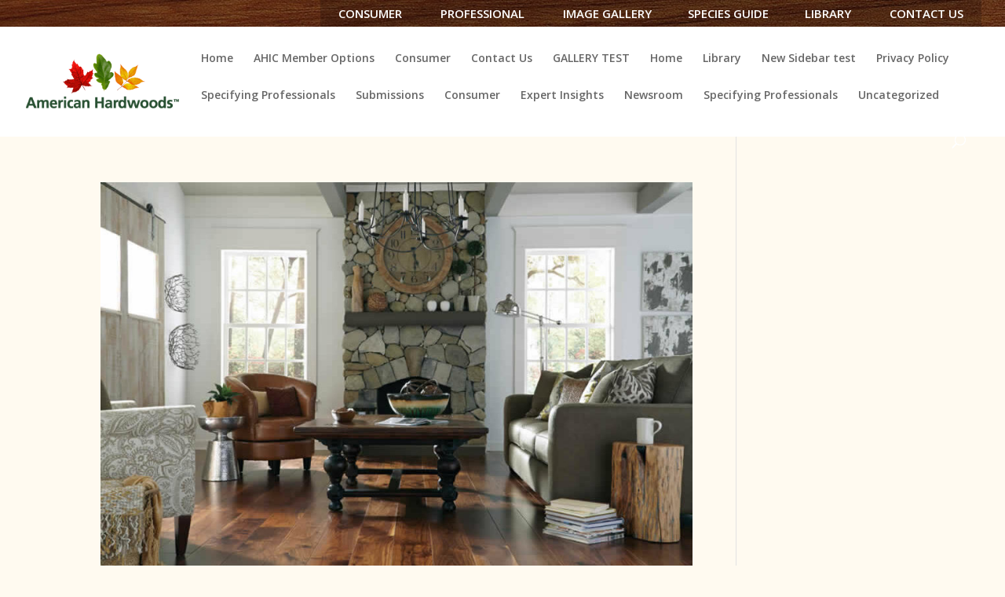

--- FILE ---
content_type: text/html; charset=UTF-8
request_url: https://www.hardwoodinfo.com/consumer/treasured-for-generations/flooring/rage-hardwood-flooring/attachment/satin-finished-walnut-flooring/
body_size: 24642
content:
<!DOCTYPE html>
<!--[if IE 6]>
<html id="ie6" lang="en-US">
<![endif]-->
<!--[if IE 7]>
<html id="ie7" lang="en-US">
<![endif]-->
<!--[if IE 8]>
<html id="ie8" lang="en-US">
<![endif]-->
<!--[if !(IE 6) | !(IE 7) | !(IE 8)  ]><!-->
<html lang="en-US">
<!--<![endif]-->
<head>
	<meta charset="UTF-8" />
			
	<meta http-equiv="X-UA-Compatible" content="IE=edge">
	<link rel="pingback" href="https://www.hardwoodinfo.com/xmlrpc.php" />

		<!--[if lt IE 9]>
	<script src="https://www.hardwoodinfo.com/wp-content/themes/Divi/js/html5.js" type="text/javascript"></script>
	<![endif]-->

	<script type="text/javascript">
		document.documentElement.className = 'js';
	</script>
	<link rel="stylesheet" href="/wp-content/themes/Divi-child-theme-01/JS-includes/meanmenu.min.css" type="text/css">
	<link rel="preconnect" href="https://fonts.gstatic.com" crossorigin /><style id="et-divi-open-sans-inline-css">/* Original: https://fonts.googleapis.com/css?family=Open+Sans:300italic,400italic,600italic,700italic,800italic,400,300,600,700,800&#038;subset=latin,latin-ext&#038;display=swap *//* User Agent: Mozilla/5.0 (Unknown; Linux x86_64) AppleWebKit/538.1 (KHTML, like Gecko) Safari/538.1 Daum/4.1 */@font-face {font-family: 'Open Sans';font-style: italic;font-weight: 300;font-stretch: normal;font-display: swap;src: url(https://fonts.gstatic.com/s/opensans/v44/memQYaGs126MiZpBA-UFUIcVXSCEkx2cmqvXlWq8tWZ0Pw86hd0Rk5hkWV4exQ.ttf) format('truetype');}@font-face {font-family: 'Open Sans';font-style: italic;font-weight: 400;font-stretch: normal;font-display: swap;src: url(https://fonts.gstatic.com/s/opensans/v44/memQYaGs126MiZpBA-UFUIcVXSCEkx2cmqvXlWq8tWZ0Pw86hd0Rk8ZkWV4exQ.ttf) format('truetype');}@font-face {font-family: 'Open Sans';font-style: italic;font-weight: 600;font-stretch: normal;font-display: swap;src: url(https://fonts.gstatic.com/s/opensans/v44/memQYaGs126MiZpBA-UFUIcVXSCEkx2cmqvXlWq8tWZ0Pw86hd0RkxhjWV4exQ.ttf) format('truetype');}@font-face {font-family: 'Open Sans';font-style: italic;font-weight: 700;font-stretch: normal;font-display: swap;src: url(https://fonts.gstatic.com/s/opensans/v44/memQYaGs126MiZpBA-UFUIcVXSCEkx2cmqvXlWq8tWZ0Pw86hd0RkyFjWV4exQ.ttf) format('truetype');}@font-face {font-family: 'Open Sans';font-style: italic;font-weight: 800;font-stretch: normal;font-display: swap;src: url(https://fonts.gstatic.com/s/opensans/v44/memQYaGs126MiZpBA-UFUIcVXSCEkx2cmqvXlWq8tWZ0Pw86hd0Rk0ZjWV4exQ.ttf) format('truetype');}@font-face {font-family: 'Open Sans';font-style: normal;font-weight: 300;font-stretch: normal;font-display: swap;src: url(https://fonts.gstatic.com/s/opensans/v44/memSYaGs126MiZpBA-UvWbX2vVnXBbObj2OVZyOOSr4dVJWUgsiH0B4uaVc.ttf) format('truetype');}@font-face {font-family: 'Open Sans';font-style: normal;font-weight: 400;font-stretch: normal;font-display: swap;src: url(https://fonts.gstatic.com/s/opensans/v44/memSYaGs126MiZpBA-UvWbX2vVnXBbObj2OVZyOOSr4dVJWUgsjZ0B4uaVc.ttf) format('truetype');}@font-face {font-family: 'Open Sans';font-style: normal;font-weight: 600;font-stretch: normal;font-display: swap;src: url(https://fonts.gstatic.com/s/opensans/v44/memSYaGs126MiZpBA-UvWbX2vVnXBbObj2OVZyOOSr4dVJWUgsgH1x4uaVc.ttf) format('truetype');}@font-face {font-family: 'Open Sans';font-style: normal;font-weight: 700;font-stretch: normal;font-display: swap;src: url(https://fonts.gstatic.com/s/opensans/v44/memSYaGs126MiZpBA-UvWbX2vVnXBbObj2OVZyOOSr4dVJWUgsg-1x4uaVc.ttf) format('truetype');}@font-face {font-family: 'Open Sans';font-style: normal;font-weight: 800;font-stretch: normal;font-display: swap;src: url(https://fonts.gstatic.com/s/opensans/v44/memSYaGs126MiZpBA-UvWbX2vVnXBbObj2OVZyOOSr4dVJWUgshZ1x4uaVc.ttf) format('truetype');}/* User Agent: Mozilla/5.0 (Windows NT 6.1; WOW64; rv:27.0) Gecko/20100101 Firefox/27.0 */@font-face {font-family: 'Open Sans';font-style: italic;font-weight: 300;font-stretch: normal;font-display: swap;src: url(https://fonts.gstatic.com/l/font?kit=memQYaGs126MiZpBA-UFUIcVXSCEkx2cmqvXlWq8tWZ0Pw86hd0Rk5hkWV4exg&skey=743457fe2cc29280&v=v44) format('woff');}@font-face {font-family: 'Open Sans';font-style: italic;font-weight: 400;font-stretch: normal;font-display: swap;src: url(https://fonts.gstatic.com/l/font?kit=memQYaGs126MiZpBA-UFUIcVXSCEkx2cmqvXlWq8tWZ0Pw86hd0Rk8ZkWV4exg&skey=743457fe2cc29280&v=v44) format('woff');}@font-face {font-family: 'Open Sans';font-style: italic;font-weight: 600;font-stretch: normal;font-display: swap;src: url(https://fonts.gstatic.com/l/font?kit=memQYaGs126MiZpBA-UFUIcVXSCEkx2cmqvXlWq8tWZ0Pw86hd0RkxhjWV4exg&skey=743457fe2cc29280&v=v44) format('woff');}@font-face {font-family: 'Open Sans';font-style: italic;font-weight: 700;font-stretch: normal;font-display: swap;src: url(https://fonts.gstatic.com/l/font?kit=memQYaGs126MiZpBA-UFUIcVXSCEkx2cmqvXlWq8tWZ0Pw86hd0RkyFjWV4exg&skey=743457fe2cc29280&v=v44) format('woff');}@font-face {font-family: 'Open Sans';font-style: italic;font-weight: 800;font-stretch: normal;font-display: swap;src: url(https://fonts.gstatic.com/l/font?kit=memQYaGs126MiZpBA-UFUIcVXSCEkx2cmqvXlWq8tWZ0Pw86hd0Rk0ZjWV4exg&skey=743457fe2cc29280&v=v44) format('woff');}@font-face {font-family: 'Open Sans';font-style: normal;font-weight: 300;font-stretch: normal;font-display: swap;src: url(https://fonts.gstatic.com/l/font?kit=memSYaGs126MiZpBA-UvWbX2vVnXBbObj2OVZyOOSr4dVJWUgsiH0B4uaVQ&skey=62c1cbfccc78b4b2&v=v44) format('woff');}@font-face {font-family: 'Open Sans';font-style: normal;font-weight: 400;font-stretch: normal;font-display: swap;src: url(https://fonts.gstatic.com/l/font?kit=memSYaGs126MiZpBA-UvWbX2vVnXBbObj2OVZyOOSr4dVJWUgsjZ0B4uaVQ&skey=62c1cbfccc78b4b2&v=v44) format('woff');}@font-face {font-family: 'Open Sans';font-style: normal;font-weight: 600;font-stretch: normal;font-display: swap;src: url(https://fonts.gstatic.com/l/font?kit=memSYaGs126MiZpBA-UvWbX2vVnXBbObj2OVZyOOSr4dVJWUgsgH1x4uaVQ&skey=62c1cbfccc78b4b2&v=v44) format('woff');}@font-face {font-family: 'Open Sans';font-style: normal;font-weight: 700;font-stretch: normal;font-display: swap;src: url(https://fonts.gstatic.com/l/font?kit=memSYaGs126MiZpBA-UvWbX2vVnXBbObj2OVZyOOSr4dVJWUgsg-1x4uaVQ&skey=62c1cbfccc78b4b2&v=v44) format('woff');}@font-face {font-family: 'Open Sans';font-style: normal;font-weight: 800;font-stretch: normal;font-display: swap;src: url(https://fonts.gstatic.com/l/font?kit=memSYaGs126MiZpBA-UvWbX2vVnXBbObj2OVZyOOSr4dVJWUgshZ1x4uaVQ&skey=62c1cbfccc78b4b2&v=v44) format('woff');}/* User Agent: Mozilla/5.0 (Windows NT 6.3; rv:39.0) Gecko/20100101 Firefox/39.0 */@font-face {font-family: 'Open Sans';font-style: italic;font-weight: 300;font-stretch: normal;font-display: swap;src: url(https://fonts.gstatic.com/s/opensans/v44/memQYaGs126MiZpBA-UFUIcVXSCEkx2cmqvXlWq8tWZ0Pw86hd0Rk5hkWV4ewA.woff2) format('woff2');}@font-face {font-family: 'Open Sans';font-style: italic;font-weight: 400;font-stretch: normal;font-display: swap;src: url(https://fonts.gstatic.com/s/opensans/v44/memQYaGs126MiZpBA-UFUIcVXSCEkx2cmqvXlWq8tWZ0Pw86hd0Rk8ZkWV4ewA.woff2) format('woff2');}@font-face {font-family: 'Open Sans';font-style: italic;font-weight: 600;font-stretch: normal;font-display: swap;src: url(https://fonts.gstatic.com/s/opensans/v44/memQYaGs126MiZpBA-UFUIcVXSCEkx2cmqvXlWq8tWZ0Pw86hd0RkxhjWV4ewA.woff2) format('woff2');}@font-face {font-family: 'Open Sans';font-style: italic;font-weight: 700;font-stretch: normal;font-display: swap;src: url(https://fonts.gstatic.com/s/opensans/v44/memQYaGs126MiZpBA-UFUIcVXSCEkx2cmqvXlWq8tWZ0Pw86hd0RkyFjWV4ewA.woff2) format('woff2');}@font-face {font-family: 'Open Sans';font-style: italic;font-weight: 800;font-stretch: normal;font-display: swap;src: url(https://fonts.gstatic.com/s/opensans/v44/memQYaGs126MiZpBA-UFUIcVXSCEkx2cmqvXlWq8tWZ0Pw86hd0Rk0ZjWV4ewA.woff2) format('woff2');}@font-face {font-family: 'Open Sans';font-style: normal;font-weight: 300;font-stretch: normal;font-display: swap;src: url(https://fonts.gstatic.com/s/opensans/v44/memSYaGs126MiZpBA-UvWbX2vVnXBbObj2OVZyOOSr4dVJWUgsiH0B4uaVI.woff2) format('woff2');}@font-face {font-family: 'Open Sans';font-style: normal;font-weight: 400;font-stretch: normal;font-display: swap;src: url(https://fonts.gstatic.com/s/opensans/v44/memSYaGs126MiZpBA-UvWbX2vVnXBbObj2OVZyOOSr4dVJWUgsjZ0B4uaVI.woff2) format('woff2');}@font-face {font-family: 'Open Sans';font-style: normal;font-weight: 600;font-stretch: normal;font-display: swap;src: url(https://fonts.gstatic.com/s/opensans/v44/memSYaGs126MiZpBA-UvWbX2vVnXBbObj2OVZyOOSr4dVJWUgsgH1x4uaVI.woff2) format('woff2');}@font-face {font-family: 'Open Sans';font-style: normal;font-weight: 700;font-stretch: normal;font-display: swap;src: url(https://fonts.gstatic.com/s/opensans/v44/memSYaGs126MiZpBA-UvWbX2vVnXBbObj2OVZyOOSr4dVJWUgsg-1x4uaVI.woff2) format('woff2');}@font-face {font-family: 'Open Sans';font-style: normal;font-weight: 800;font-stretch: normal;font-display: swap;src: url(https://fonts.gstatic.com/s/opensans/v44/memSYaGs126MiZpBA-UvWbX2vVnXBbObj2OVZyOOSr4dVJWUgshZ1x4uaVI.woff2) format('woff2');}</style><meta name='robots' content='index, follow, max-image-preview:large, max-snippet:-1, max-video-preview:-1' />
<script type="text/javascript">
			let jqueryParams=[],jQuery=function(r){return jqueryParams=[...jqueryParams,r],jQuery},$=function(r){return jqueryParams=[...jqueryParams,r],$};window.jQuery=jQuery,window.$=jQuery;let customHeadScripts=!1;jQuery.fn=jQuery.prototype={},$.fn=jQuery.prototype={},jQuery.noConflict=function(r){if(window.jQuery)return jQuery=window.jQuery,$=window.jQuery,customHeadScripts=!0,jQuery.noConflict},jQuery.ready=function(r){jqueryParams=[...jqueryParams,r]},$.ready=function(r){jqueryParams=[...jqueryParams,r]},jQuery.load=function(r){jqueryParams=[...jqueryParams,r]},$.load=function(r){jqueryParams=[...jqueryParams,r]},jQuery.fn.ready=function(r){jqueryParams=[...jqueryParams,r]},$.fn.ready=function(r){jqueryParams=[...jqueryParams,r]};</script>
	<!-- This site is optimized with the Yoast SEO plugin v26.3 - https://yoast.com/wordpress/plugins/seo/ -->
	<title>satin-finished-walnut-flooring - American Hardwood Information Center</title>
	<link rel="canonical" href="https://www.hardwoodinfo.com/consumer/treasured-for-generations/flooring/rage-hardwood-flooring/attachment/satin-finished-walnut-flooring/" />
	<meta property="og:locale" content="en_US" />
	<meta property="og:type" content="article" />
	<meta property="og:title" content="satin-finished-walnut-flooring - American Hardwood Information Center" />
	<meta property="og:url" content="https://www.hardwoodinfo.com/consumer/treasured-for-generations/flooring/rage-hardwood-flooring/attachment/satin-finished-walnut-flooring/" />
	<meta property="og:site_name" content="American Hardwood Information Center" />
	<meta property="article:modified_time" content="2017-02-14T19:34:21+00:00" />
	<meta property="og:image" content="https://www.hardwoodinfo.com/consumer/treasured-for-generations/flooring/rage-hardwood-flooring/attachment/satin-finished-walnut-flooring" />
	<meta property="og:image:width" content="900" />
	<meta property="og:image:height" content="1350" />
	<meta property="og:image:type" content="image/jpeg" />
	<meta name="twitter:card" content="summary_large_image" />
	<script type="application/ld+json" class="yoast-schema-graph">{"@context":"https://schema.org","@graph":[{"@type":"WebPage","@id":"https://www.hardwoodinfo.com/consumer/treasured-for-generations/flooring/rage-hardwood-flooring/attachment/satin-finished-walnut-flooring/","url":"https://www.hardwoodinfo.com/consumer/treasured-for-generations/flooring/rage-hardwood-flooring/attachment/satin-finished-walnut-flooring/","name":"satin-finished-walnut-flooring - American Hardwood Information Center","isPartOf":{"@id":"https://www.hardwoodinfo.com/#website"},"primaryImageOfPage":{"@id":"https://www.hardwoodinfo.com/consumer/treasured-for-generations/flooring/rage-hardwood-flooring/attachment/satin-finished-walnut-flooring/#primaryimage"},"image":{"@id":"https://www.hardwoodinfo.com/consumer/treasured-for-generations/flooring/rage-hardwood-flooring/attachment/satin-finished-walnut-flooring/#primaryimage"},"thumbnailUrl":"https://www.hardwoodinfo.com/wp-content/uploads/newsroom/gallery/flooring/satin-finished-walnut-flooring.jpg","datePublished":"2016-12-15T19:09:55+00:00","dateModified":"2017-02-14T19:34:21+00:00","breadcrumb":{"@id":"https://www.hardwoodinfo.com/consumer/treasured-for-generations/flooring/rage-hardwood-flooring/attachment/satin-finished-walnut-flooring/#breadcrumb"},"inLanguage":"en-US","potentialAction":[{"@type":"ReadAction","target":["https://www.hardwoodinfo.com/consumer/treasured-for-generations/flooring/rage-hardwood-flooring/attachment/satin-finished-walnut-flooring/"]}]},{"@type":"ImageObject","inLanguage":"en-US","@id":"https://www.hardwoodinfo.com/consumer/treasured-for-generations/flooring/rage-hardwood-flooring/attachment/satin-finished-walnut-flooring/#primaryimage","url":"https://www.hardwoodinfo.com/wp-content/uploads/newsroom/gallery/flooring/satin-finished-walnut-flooring.jpg","contentUrl":"https://www.hardwoodinfo.com/wp-content/uploads/newsroom/gallery/flooring/satin-finished-walnut-flooring.jpg","width":900,"height":1350},{"@type":"BreadcrumbList","@id":"https://www.hardwoodinfo.com/consumer/treasured-for-generations/flooring/rage-hardwood-flooring/attachment/satin-finished-walnut-flooring/#breadcrumb","itemListElement":[{"@type":"ListItem","position":1,"name":"Home","item":"https://www.hardwoodinfo.com/"},{"@type":"ListItem","position":2,"name":"Consumer","item":"https://www.hardwoodinfo.com/category/consumer/"},{"@type":"ListItem","position":3,"name":"Treasured for Generations","item":"https://www.hardwoodinfo.com/category/consumer/treasured-for-generations/"},{"@type":"ListItem","position":4,"name":"Flooring","item":"https://www.hardwoodinfo.com/category/consumer/treasured-for-generations/flooring/"},{"@type":"ListItem","position":5,"name":"&#8220;All the Rage&#8221; in Hardwood Flooring","item":"https://www.hardwoodinfo.com/consumer/treasured-for-generations/flooring/rage-hardwood-flooring/"},{"@type":"ListItem","position":6,"name":"satin-finished-walnut-flooring"}]},{"@type":"WebSite","@id":"https://www.hardwoodinfo.com/#website","url":"https://www.hardwoodinfo.com/","name":"American Hardwood Information Center","description":"American Hardwood Information Center","publisher":{"@id":"https://www.hardwoodinfo.com/#organization"},"potentialAction":[{"@type":"SearchAction","target":{"@type":"EntryPoint","urlTemplate":"https://www.hardwoodinfo.com/?s={search_term_string}"},"query-input":{"@type":"PropertyValueSpecification","valueRequired":true,"valueName":"search_term_string"}}],"inLanguage":"en-US"},{"@type":"Organization","@id":"https://www.hardwoodinfo.com/#organization","name":"American Hardwood Info Center","url":"https://www.hardwoodinfo.com/","logo":{"@type":"ImageObject","inLanguage":"en-US","@id":"https://www.hardwoodinfo.com/#/schema/logo/image/","url":"https://www.hardwoodinfo.com/wp-content/uploads/common/ahic-logo-rev.png","contentUrl":"https://www.hardwoodinfo.com/wp-content/uploads/common/ahic-logo-rev.png","width":279,"height":105,"caption":"American Hardwood Info Center"},"image":{"@id":"https://www.hardwoodinfo.com/#/schema/logo/image/"}}]}</script>
	<!-- / Yoast SEO plugin. -->


<link rel='dns-prefetch' href='//www.googletagmanager.com' />
<link rel='dns-prefetch' href='//fonts.googleapis.com' />
<link rel="alternate" type="application/rss+xml" title="American Hardwood Information Center &raquo; Feed" href="https://www.hardwoodinfo.com/feed/" />
<link rel="alternate" type="application/rss+xml" title="American Hardwood Information Center &raquo; Comments Feed" href="https://www.hardwoodinfo.com/comments/feed/" />
		<!-- This site uses the Google Analytics by MonsterInsights plugin v9.9.0 - Using Analytics tracking - https://www.monsterinsights.com/ -->
							<script src="//www.googletagmanager.com/gtag/js?id=G-Y7T4Z3QZQ4"  data-cfasync="false" data-wpfc-render="false" type="text/javascript" async></script>
			<script data-cfasync="false" data-wpfc-render="false" type="text/javascript">
				var mi_version = '9.9.0';
				var mi_track_user = true;
				var mi_no_track_reason = '';
								var MonsterInsightsDefaultLocations = {"page_location":"https:\/\/www.hardwoodinfo.com\/consumer\/treasured-for-generations\/flooring\/rage-hardwood-flooring\/attachment\/satin-finished-walnut-flooring\/"};
								if ( typeof MonsterInsightsPrivacyGuardFilter === 'function' ) {
					var MonsterInsightsLocations = (typeof MonsterInsightsExcludeQuery === 'object') ? MonsterInsightsPrivacyGuardFilter( MonsterInsightsExcludeQuery ) : MonsterInsightsPrivacyGuardFilter( MonsterInsightsDefaultLocations );
				} else {
					var MonsterInsightsLocations = (typeof MonsterInsightsExcludeQuery === 'object') ? MonsterInsightsExcludeQuery : MonsterInsightsDefaultLocations;
				}

								var disableStrs = [
										'ga-disable-G-Y7T4Z3QZQ4',
									];

				/* Function to detect opted out users */
				function __gtagTrackerIsOptedOut() {
					for (var index = 0; index < disableStrs.length; index++) {
						if (document.cookie.indexOf(disableStrs[index] + '=true') > -1) {
							return true;
						}
					}

					return false;
				}

				/* Disable tracking if the opt-out cookie exists. */
				if (__gtagTrackerIsOptedOut()) {
					for (var index = 0; index < disableStrs.length; index++) {
						window[disableStrs[index]] = true;
					}
				}

				/* Opt-out function */
				function __gtagTrackerOptout() {
					for (var index = 0; index < disableStrs.length; index++) {
						document.cookie = disableStrs[index] + '=true; expires=Thu, 31 Dec 2099 23:59:59 UTC; path=/';
						window[disableStrs[index]] = true;
					}
				}

				if ('undefined' === typeof gaOptout) {
					function gaOptout() {
						__gtagTrackerOptout();
					}
				}
								window.dataLayer = window.dataLayer || [];

				window.MonsterInsightsDualTracker = {
					helpers: {},
					trackers: {},
				};
				if (mi_track_user) {
					function __gtagDataLayer() {
						dataLayer.push(arguments);
					}

					function __gtagTracker(type, name, parameters) {
						if (!parameters) {
							parameters = {};
						}

						if (parameters.send_to) {
							__gtagDataLayer.apply(null, arguments);
							return;
						}

						if (type === 'event') {
														parameters.send_to = monsterinsights_frontend.v4_id;
							var hookName = name;
							if (typeof parameters['event_category'] !== 'undefined') {
								hookName = parameters['event_category'] + ':' + name;
							}

							if (typeof MonsterInsightsDualTracker.trackers[hookName] !== 'undefined') {
								MonsterInsightsDualTracker.trackers[hookName](parameters);
							} else {
								__gtagDataLayer('event', name, parameters);
							}
							
						} else {
							__gtagDataLayer.apply(null, arguments);
						}
					}

					__gtagTracker('js', new Date());
					__gtagTracker('set', {
						'developer_id.dZGIzZG': true,
											});
					if ( MonsterInsightsLocations.page_location ) {
						__gtagTracker('set', MonsterInsightsLocations);
					}
										__gtagTracker('config', 'G-Y7T4Z3QZQ4', {"forceSSL":"true"} );
										window.gtag = __gtagTracker;										(function () {
						/* https://developers.google.com/analytics/devguides/collection/analyticsjs/ */
						/* ga and __gaTracker compatibility shim. */
						var noopfn = function () {
							return null;
						};
						var newtracker = function () {
							return new Tracker();
						};
						var Tracker = function () {
							return null;
						};
						var p = Tracker.prototype;
						p.get = noopfn;
						p.set = noopfn;
						p.send = function () {
							var args = Array.prototype.slice.call(arguments);
							args.unshift('send');
							__gaTracker.apply(null, args);
						};
						var __gaTracker = function () {
							var len = arguments.length;
							if (len === 0) {
								return;
							}
							var f = arguments[len - 1];
							if (typeof f !== 'object' || f === null || typeof f.hitCallback !== 'function') {
								if ('send' === arguments[0]) {
									var hitConverted, hitObject = false, action;
									if ('event' === arguments[1]) {
										if ('undefined' !== typeof arguments[3]) {
											hitObject = {
												'eventAction': arguments[3],
												'eventCategory': arguments[2],
												'eventLabel': arguments[4],
												'value': arguments[5] ? arguments[5] : 1,
											}
										}
									}
									if ('pageview' === arguments[1]) {
										if ('undefined' !== typeof arguments[2]) {
											hitObject = {
												'eventAction': 'page_view',
												'page_path': arguments[2],
											}
										}
									}
									if (typeof arguments[2] === 'object') {
										hitObject = arguments[2];
									}
									if (typeof arguments[5] === 'object') {
										Object.assign(hitObject, arguments[5]);
									}
									if ('undefined' !== typeof arguments[1].hitType) {
										hitObject = arguments[1];
										if ('pageview' === hitObject.hitType) {
											hitObject.eventAction = 'page_view';
										}
									}
									if (hitObject) {
										action = 'timing' === arguments[1].hitType ? 'timing_complete' : hitObject.eventAction;
										hitConverted = mapArgs(hitObject);
										__gtagTracker('event', action, hitConverted);
									}
								}
								return;
							}

							function mapArgs(args) {
								var arg, hit = {};
								var gaMap = {
									'eventCategory': 'event_category',
									'eventAction': 'event_action',
									'eventLabel': 'event_label',
									'eventValue': 'event_value',
									'nonInteraction': 'non_interaction',
									'timingCategory': 'event_category',
									'timingVar': 'name',
									'timingValue': 'value',
									'timingLabel': 'event_label',
									'page': 'page_path',
									'location': 'page_location',
									'title': 'page_title',
									'referrer' : 'page_referrer',
								};
								for (arg in args) {
																		if (!(!args.hasOwnProperty(arg) || !gaMap.hasOwnProperty(arg))) {
										hit[gaMap[arg]] = args[arg];
									} else {
										hit[arg] = args[arg];
									}
								}
								return hit;
							}

							try {
								f.hitCallback();
							} catch (ex) {
							}
						};
						__gaTracker.create = newtracker;
						__gaTracker.getByName = newtracker;
						__gaTracker.getAll = function () {
							return [];
						};
						__gaTracker.remove = noopfn;
						__gaTracker.loaded = true;
						window['__gaTracker'] = __gaTracker;
					})();
									} else {
										console.log("");
					(function () {
						function __gtagTracker() {
							return null;
						}

						window['__gtagTracker'] = __gtagTracker;
						window['gtag'] = __gtagTracker;
					})();
									}
			</script>
			
							<!-- / Google Analytics by MonsterInsights -->
		<meta content="AHIC v.3.0.21" name="generator"/><link rel='stylesheet' id='risp-fancybox-css-css' href='https://www.hardwoodinfo.com/wp-content/plugins/ultimate-responsive-image-slider-pro/fancybox/jquery.fancybox.css?ver=6.8.3' type='text/css' media='all' />
<link rel='stylesheet' id='risp-css' href='https://www.hardwoodinfo.com/wp-content/plugins/ultimate-responsive-image-slider-pro/css/risp.css?ver=6.8.3' type='text/css' media='all' />
<link rel='stylesheet' id='risp-slider-pro-min-css-css' href='https://www.hardwoodinfo.com/wp-content/plugins/ultimate-responsive-image-slider-pro/css/slider-pro.min.css?ver=6.8.3' type='text/css' media='all' />
<link rel='stylesheet' id='wp-block-library-css' href='https://www.hardwoodinfo.com/wp-includes/css/dist/block-library/style.min.css?ver=6.8.3' type='text/css' media='all' />
<style id='wp-block-library-theme-inline-css' type='text/css'>
.wp-block-audio :where(figcaption){color:#555;font-size:13px;text-align:center}.is-dark-theme .wp-block-audio :where(figcaption){color:#ffffffa6}.wp-block-audio{margin:0 0 1em}.wp-block-code{border:1px solid #ccc;border-radius:4px;font-family:Menlo,Consolas,monaco,monospace;padding:.8em 1em}.wp-block-embed :where(figcaption){color:#555;font-size:13px;text-align:center}.is-dark-theme .wp-block-embed :where(figcaption){color:#ffffffa6}.wp-block-embed{margin:0 0 1em}.blocks-gallery-caption{color:#555;font-size:13px;text-align:center}.is-dark-theme .blocks-gallery-caption{color:#ffffffa6}:root :where(.wp-block-image figcaption){color:#555;font-size:13px;text-align:center}.is-dark-theme :root :where(.wp-block-image figcaption){color:#ffffffa6}.wp-block-image{margin:0 0 1em}.wp-block-pullquote{border-bottom:4px solid;border-top:4px solid;color:currentColor;margin-bottom:1.75em}.wp-block-pullquote cite,.wp-block-pullquote footer,.wp-block-pullquote__citation{color:currentColor;font-size:.8125em;font-style:normal;text-transform:uppercase}.wp-block-quote{border-left:.25em solid;margin:0 0 1.75em;padding-left:1em}.wp-block-quote cite,.wp-block-quote footer{color:currentColor;font-size:.8125em;font-style:normal;position:relative}.wp-block-quote:where(.has-text-align-right){border-left:none;border-right:.25em solid;padding-left:0;padding-right:1em}.wp-block-quote:where(.has-text-align-center){border:none;padding-left:0}.wp-block-quote.is-large,.wp-block-quote.is-style-large,.wp-block-quote:where(.is-style-plain){border:none}.wp-block-search .wp-block-search__label{font-weight:700}.wp-block-search__button{border:1px solid #ccc;padding:.375em .625em}:where(.wp-block-group.has-background){padding:1.25em 2.375em}.wp-block-separator.has-css-opacity{opacity:.4}.wp-block-separator{border:none;border-bottom:2px solid;margin-left:auto;margin-right:auto}.wp-block-separator.has-alpha-channel-opacity{opacity:1}.wp-block-separator:not(.is-style-wide):not(.is-style-dots){width:100px}.wp-block-separator.has-background:not(.is-style-dots){border-bottom:none;height:1px}.wp-block-separator.has-background:not(.is-style-wide):not(.is-style-dots){height:2px}.wp-block-table{margin:0 0 1em}.wp-block-table td,.wp-block-table th{word-break:normal}.wp-block-table :where(figcaption){color:#555;font-size:13px;text-align:center}.is-dark-theme .wp-block-table :where(figcaption){color:#ffffffa6}.wp-block-video :where(figcaption){color:#555;font-size:13px;text-align:center}.is-dark-theme .wp-block-video :where(figcaption){color:#ffffffa6}.wp-block-video{margin:0 0 1em}:root :where(.wp-block-template-part.has-background){margin-bottom:0;margin-top:0;padding:1.25em 2.375em}
</style>
<style id='global-styles-inline-css' type='text/css'>
:root{--wp--preset--aspect-ratio--square: 1;--wp--preset--aspect-ratio--4-3: 4/3;--wp--preset--aspect-ratio--3-4: 3/4;--wp--preset--aspect-ratio--3-2: 3/2;--wp--preset--aspect-ratio--2-3: 2/3;--wp--preset--aspect-ratio--16-9: 16/9;--wp--preset--aspect-ratio--9-16: 9/16;--wp--preset--color--black: #000000;--wp--preset--color--cyan-bluish-gray: #abb8c3;--wp--preset--color--white: #ffffff;--wp--preset--color--pale-pink: #f78da7;--wp--preset--color--vivid-red: #cf2e2e;--wp--preset--color--luminous-vivid-orange: #ff6900;--wp--preset--color--luminous-vivid-amber: #fcb900;--wp--preset--color--light-green-cyan: #7bdcb5;--wp--preset--color--vivid-green-cyan: #00d084;--wp--preset--color--pale-cyan-blue: #8ed1fc;--wp--preset--color--vivid-cyan-blue: #0693e3;--wp--preset--color--vivid-purple: #9b51e0;--wp--preset--gradient--vivid-cyan-blue-to-vivid-purple: linear-gradient(135deg,rgba(6,147,227,1) 0%,rgb(155,81,224) 100%);--wp--preset--gradient--light-green-cyan-to-vivid-green-cyan: linear-gradient(135deg,rgb(122,220,180) 0%,rgb(0,208,130) 100%);--wp--preset--gradient--luminous-vivid-amber-to-luminous-vivid-orange: linear-gradient(135deg,rgba(252,185,0,1) 0%,rgba(255,105,0,1) 100%);--wp--preset--gradient--luminous-vivid-orange-to-vivid-red: linear-gradient(135deg,rgba(255,105,0,1) 0%,rgb(207,46,46) 100%);--wp--preset--gradient--very-light-gray-to-cyan-bluish-gray: linear-gradient(135deg,rgb(238,238,238) 0%,rgb(169,184,195) 100%);--wp--preset--gradient--cool-to-warm-spectrum: linear-gradient(135deg,rgb(74,234,220) 0%,rgb(151,120,209) 20%,rgb(207,42,186) 40%,rgb(238,44,130) 60%,rgb(251,105,98) 80%,rgb(254,248,76) 100%);--wp--preset--gradient--blush-light-purple: linear-gradient(135deg,rgb(255,206,236) 0%,rgb(152,150,240) 100%);--wp--preset--gradient--blush-bordeaux: linear-gradient(135deg,rgb(254,205,165) 0%,rgb(254,45,45) 50%,rgb(107,0,62) 100%);--wp--preset--gradient--luminous-dusk: linear-gradient(135deg,rgb(255,203,112) 0%,rgb(199,81,192) 50%,rgb(65,88,208) 100%);--wp--preset--gradient--pale-ocean: linear-gradient(135deg,rgb(255,245,203) 0%,rgb(182,227,212) 50%,rgb(51,167,181) 100%);--wp--preset--gradient--electric-grass: linear-gradient(135deg,rgb(202,248,128) 0%,rgb(113,206,126) 100%);--wp--preset--gradient--midnight: linear-gradient(135deg,rgb(2,3,129) 0%,rgb(40,116,252) 100%);--wp--preset--font-size--small: 13px;--wp--preset--font-size--medium: 20px;--wp--preset--font-size--large: 36px;--wp--preset--font-size--x-large: 42px;--wp--preset--spacing--20: 0.44rem;--wp--preset--spacing--30: 0.67rem;--wp--preset--spacing--40: 1rem;--wp--preset--spacing--50: 1.5rem;--wp--preset--spacing--60: 2.25rem;--wp--preset--spacing--70: 3.38rem;--wp--preset--spacing--80: 5.06rem;--wp--preset--shadow--natural: 6px 6px 9px rgba(0, 0, 0, 0.2);--wp--preset--shadow--deep: 12px 12px 50px rgba(0, 0, 0, 0.4);--wp--preset--shadow--sharp: 6px 6px 0px rgba(0, 0, 0, 0.2);--wp--preset--shadow--outlined: 6px 6px 0px -3px rgba(255, 255, 255, 1), 6px 6px rgba(0, 0, 0, 1);--wp--preset--shadow--crisp: 6px 6px 0px rgba(0, 0, 0, 1);}:root { --wp--style--global--content-size: 823px;--wp--style--global--wide-size: 1080px; }:where(body) { margin: 0; }.wp-site-blocks > .alignleft { float: left; margin-right: 2em; }.wp-site-blocks > .alignright { float: right; margin-left: 2em; }.wp-site-blocks > .aligncenter { justify-content: center; margin-left: auto; margin-right: auto; }:where(.is-layout-flex){gap: 0.5em;}:where(.is-layout-grid){gap: 0.5em;}.is-layout-flow > .alignleft{float: left;margin-inline-start: 0;margin-inline-end: 2em;}.is-layout-flow > .alignright{float: right;margin-inline-start: 2em;margin-inline-end: 0;}.is-layout-flow > .aligncenter{margin-left: auto !important;margin-right: auto !important;}.is-layout-constrained > .alignleft{float: left;margin-inline-start: 0;margin-inline-end: 2em;}.is-layout-constrained > .alignright{float: right;margin-inline-start: 2em;margin-inline-end: 0;}.is-layout-constrained > .aligncenter{margin-left: auto !important;margin-right: auto !important;}.is-layout-constrained > :where(:not(.alignleft):not(.alignright):not(.alignfull)){max-width: var(--wp--style--global--content-size);margin-left: auto !important;margin-right: auto !important;}.is-layout-constrained > .alignwide{max-width: var(--wp--style--global--wide-size);}body .is-layout-flex{display: flex;}.is-layout-flex{flex-wrap: wrap;align-items: center;}.is-layout-flex > :is(*, div){margin: 0;}body .is-layout-grid{display: grid;}.is-layout-grid > :is(*, div){margin: 0;}body{padding-top: 0px;padding-right: 0px;padding-bottom: 0px;padding-left: 0px;}:root :where(.wp-element-button, .wp-block-button__link){background-color: #32373c;border-width: 0;color: #fff;font-family: inherit;font-size: inherit;line-height: inherit;padding: calc(0.667em + 2px) calc(1.333em + 2px);text-decoration: none;}.has-black-color{color: var(--wp--preset--color--black) !important;}.has-cyan-bluish-gray-color{color: var(--wp--preset--color--cyan-bluish-gray) !important;}.has-white-color{color: var(--wp--preset--color--white) !important;}.has-pale-pink-color{color: var(--wp--preset--color--pale-pink) !important;}.has-vivid-red-color{color: var(--wp--preset--color--vivid-red) !important;}.has-luminous-vivid-orange-color{color: var(--wp--preset--color--luminous-vivid-orange) !important;}.has-luminous-vivid-amber-color{color: var(--wp--preset--color--luminous-vivid-amber) !important;}.has-light-green-cyan-color{color: var(--wp--preset--color--light-green-cyan) !important;}.has-vivid-green-cyan-color{color: var(--wp--preset--color--vivid-green-cyan) !important;}.has-pale-cyan-blue-color{color: var(--wp--preset--color--pale-cyan-blue) !important;}.has-vivid-cyan-blue-color{color: var(--wp--preset--color--vivid-cyan-blue) !important;}.has-vivid-purple-color{color: var(--wp--preset--color--vivid-purple) !important;}.has-black-background-color{background-color: var(--wp--preset--color--black) !important;}.has-cyan-bluish-gray-background-color{background-color: var(--wp--preset--color--cyan-bluish-gray) !important;}.has-white-background-color{background-color: var(--wp--preset--color--white) !important;}.has-pale-pink-background-color{background-color: var(--wp--preset--color--pale-pink) !important;}.has-vivid-red-background-color{background-color: var(--wp--preset--color--vivid-red) !important;}.has-luminous-vivid-orange-background-color{background-color: var(--wp--preset--color--luminous-vivid-orange) !important;}.has-luminous-vivid-amber-background-color{background-color: var(--wp--preset--color--luminous-vivid-amber) !important;}.has-light-green-cyan-background-color{background-color: var(--wp--preset--color--light-green-cyan) !important;}.has-vivid-green-cyan-background-color{background-color: var(--wp--preset--color--vivid-green-cyan) !important;}.has-pale-cyan-blue-background-color{background-color: var(--wp--preset--color--pale-cyan-blue) !important;}.has-vivid-cyan-blue-background-color{background-color: var(--wp--preset--color--vivid-cyan-blue) !important;}.has-vivid-purple-background-color{background-color: var(--wp--preset--color--vivid-purple) !important;}.has-black-border-color{border-color: var(--wp--preset--color--black) !important;}.has-cyan-bluish-gray-border-color{border-color: var(--wp--preset--color--cyan-bluish-gray) !important;}.has-white-border-color{border-color: var(--wp--preset--color--white) !important;}.has-pale-pink-border-color{border-color: var(--wp--preset--color--pale-pink) !important;}.has-vivid-red-border-color{border-color: var(--wp--preset--color--vivid-red) !important;}.has-luminous-vivid-orange-border-color{border-color: var(--wp--preset--color--luminous-vivid-orange) !important;}.has-luminous-vivid-amber-border-color{border-color: var(--wp--preset--color--luminous-vivid-amber) !important;}.has-light-green-cyan-border-color{border-color: var(--wp--preset--color--light-green-cyan) !important;}.has-vivid-green-cyan-border-color{border-color: var(--wp--preset--color--vivid-green-cyan) !important;}.has-pale-cyan-blue-border-color{border-color: var(--wp--preset--color--pale-cyan-blue) !important;}.has-vivid-cyan-blue-border-color{border-color: var(--wp--preset--color--vivid-cyan-blue) !important;}.has-vivid-purple-border-color{border-color: var(--wp--preset--color--vivid-purple) !important;}.has-vivid-cyan-blue-to-vivid-purple-gradient-background{background: var(--wp--preset--gradient--vivid-cyan-blue-to-vivid-purple) !important;}.has-light-green-cyan-to-vivid-green-cyan-gradient-background{background: var(--wp--preset--gradient--light-green-cyan-to-vivid-green-cyan) !important;}.has-luminous-vivid-amber-to-luminous-vivid-orange-gradient-background{background: var(--wp--preset--gradient--luminous-vivid-amber-to-luminous-vivid-orange) !important;}.has-luminous-vivid-orange-to-vivid-red-gradient-background{background: var(--wp--preset--gradient--luminous-vivid-orange-to-vivid-red) !important;}.has-very-light-gray-to-cyan-bluish-gray-gradient-background{background: var(--wp--preset--gradient--very-light-gray-to-cyan-bluish-gray) !important;}.has-cool-to-warm-spectrum-gradient-background{background: var(--wp--preset--gradient--cool-to-warm-spectrum) !important;}.has-blush-light-purple-gradient-background{background: var(--wp--preset--gradient--blush-light-purple) !important;}.has-blush-bordeaux-gradient-background{background: var(--wp--preset--gradient--blush-bordeaux) !important;}.has-luminous-dusk-gradient-background{background: var(--wp--preset--gradient--luminous-dusk) !important;}.has-pale-ocean-gradient-background{background: var(--wp--preset--gradient--pale-ocean) !important;}.has-electric-grass-gradient-background{background: var(--wp--preset--gradient--electric-grass) !important;}.has-midnight-gradient-background{background: var(--wp--preset--gradient--midnight) !important;}.has-small-font-size{font-size: var(--wp--preset--font-size--small) !important;}.has-medium-font-size{font-size: var(--wp--preset--font-size--medium) !important;}.has-large-font-size{font-size: var(--wp--preset--font-size--large) !important;}.has-x-large-font-size{font-size: var(--wp--preset--font-size--x-large) !important;}
:where(.wp-block-post-template.is-layout-flex){gap: 1.25em;}:where(.wp-block-post-template.is-layout-grid){gap: 1.25em;}
:where(.wp-block-columns.is-layout-flex){gap: 2em;}:where(.wp-block-columns.is-layout-grid){gap: 2em;}
:root :where(.wp-block-pullquote){font-size: 1.5em;line-height: 1.6;}
</style>
<link rel='stylesheet' id='et_monarch-css-css' href='https://www.hardwoodinfo.com/wp-content/plugins/monarch/css/style.css?ver=1.4.14' type='text/css' media='all' />
<link rel='stylesheet' id='et-gf-open-sans-css' href='https://fonts.googleapis.com/css?family=Open+Sans:400,700' type='text/css' media='all' />
<style id='divi-style-parent-inline-inline-css' type='text/css'>
/*!
Theme Name: Divi
Theme URI: http://www.elegantthemes.com/gallery/divi/
Version: 4.27.4
Description: Smart. Flexible. Beautiful. Divi is the most powerful theme in our collection.
Author: Elegant Themes
Author URI: http://www.elegantthemes.com
License: GNU General Public License v2
License URI: http://www.gnu.org/licenses/gpl-2.0.html
*/

a,abbr,acronym,address,applet,b,big,blockquote,body,center,cite,code,dd,del,dfn,div,dl,dt,em,fieldset,font,form,h1,h2,h3,h4,h5,h6,html,i,iframe,img,ins,kbd,label,legend,li,object,ol,p,pre,q,s,samp,small,span,strike,strong,sub,sup,tt,u,ul,var{margin:0;padding:0;border:0;outline:0;font-size:100%;-ms-text-size-adjust:100%;-webkit-text-size-adjust:100%;vertical-align:baseline;background:transparent}body{line-height:1}ol,ul{list-style:none}blockquote,q{quotes:none}blockquote:after,blockquote:before,q:after,q:before{content:"";content:none}blockquote{margin:20px 0 30px;border-left:5px solid;padding-left:20px}:focus{outline:0}del{text-decoration:line-through}pre{overflow:auto;padding:10px}figure{margin:0}table{border-collapse:collapse;border-spacing:0}article,aside,footer,header,hgroup,nav,section{display:block}body{font-family:Open Sans,Arial,sans-serif;font-size:14px;color:#666;background-color:#fff;line-height:1.7em;font-weight:500;-webkit-font-smoothing:antialiased;-moz-osx-font-smoothing:grayscale}body.page-template-page-template-blank-php #page-container{padding-top:0!important}body.et_cover_background{background-size:cover!important;background-position:top!important;background-repeat:no-repeat!important;background-attachment:fixed}a{color:#2ea3f2}a,a:hover{text-decoration:none}p{padding-bottom:1em}p:not(.has-background):last-of-type{padding-bottom:0}p.et_normal_padding{padding-bottom:1em}strong{font-weight:700}cite,em,i{font-style:italic}code,pre{font-family:Courier New,monospace;margin-bottom:10px}ins{text-decoration:none}sub,sup{height:0;line-height:1;position:relative;vertical-align:baseline}sup{bottom:.8em}sub{top:.3em}dl{margin:0 0 1.5em}dl dt{font-weight:700}dd{margin-left:1.5em}blockquote p{padding-bottom:0}embed,iframe,object,video{max-width:100%}h1,h2,h3,h4,h5,h6{color:#333;padding-bottom:10px;line-height:1em;font-weight:500}h1 a,h2 a,h3 a,h4 a,h5 a,h6 a{color:inherit}h1{font-size:30px}h2{font-size:26px}h3{font-size:22px}h4{font-size:18px}h5{font-size:16px}h6{font-size:14px}input{-webkit-appearance:none}input[type=checkbox]{-webkit-appearance:checkbox}input[type=radio]{-webkit-appearance:radio}input.text,input.title,input[type=email],input[type=password],input[type=tel],input[type=text],select,textarea{background-color:#fff;border:1px solid #bbb;padding:2px;color:#4e4e4e}input.text:focus,input.title:focus,input[type=text]:focus,select:focus,textarea:focus{border-color:#2d3940;color:#3e3e3e}input.text,input.title,input[type=text],select,textarea{margin:0}textarea{padding:4px}button,input,select,textarea{font-family:inherit}img{max-width:100%;height:auto}.clear{clear:both}br.clear{margin:0;padding:0}.pagination{clear:both}#et_search_icon:hover,.et-social-icon a:hover,.et_password_protected_form .et_submit_button,.form-submit .et_pb_buttontton.alt.disabled,.nav-single a,.posted_in a{color:#2ea3f2}.et-search-form,blockquote{border-color:#2ea3f2}#main-content{background-color:#fff}.container{width:80%;max-width:1080px;margin:auto;position:relative}body:not(.et-tb) #main-content .container,body:not(.et-tb-has-header) #main-content .container{padding-top:58px}.et_full_width_page #main-content .container:before{display:none}.main_title{margin-bottom:20px}.et_password_protected_form .et_submit_button:hover,.form-submit .et_pb_button:hover{background:rgba(0,0,0,.05)}.et_button_icon_visible .et_pb_button{padding-right:2em;padding-left:.7em}.et_button_icon_visible .et_pb_button:after{opacity:1;margin-left:0}.et_button_left .et_pb_button:hover:after{left:.15em}.et_button_left .et_pb_button:after{margin-left:0;left:1em}.et_button_icon_visible.et_button_left .et_pb_button,.et_button_left .et_pb_button:hover,.et_button_left .et_pb_module .et_pb_button:hover{padding-left:2em;padding-right:.7em}.et_button_icon_visible.et_button_left .et_pb_button:after,.et_button_left .et_pb_button:hover:after{left:.15em}.et_password_protected_form .et_submit_button:hover,.form-submit .et_pb_button:hover{padding:.3em 1em}.et_button_no_icon .et_pb_button:after{display:none}.et_button_no_icon.et_button_icon_visible.et_button_left .et_pb_button,.et_button_no_icon.et_button_left .et_pb_button:hover,.et_button_no_icon .et_pb_button,.et_button_no_icon .et_pb_button:hover{padding:.3em 1em!important}.et_button_custom_icon .et_pb_button:after{line-height:1.7em}.et_button_custom_icon.et_button_icon_visible .et_pb_button:after,.et_button_custom_icon .et_pb_button:hover:after{margin-left:.3em}#left-area .post_format-post-format-gallery .wp-block-gallery:first-of-type{padding:0;margin-bottom:-16px}.entry-content table:not(.variations){border:1px solid #eee;margin:0 0 15px;text-align:left;width:100%}.entry-content thead th,.entry-content tr th{color:#555;font-weight:700;padding:9px 24px}.entry-content tr td{border-top:1px solid #eee;padding:6px 24px}#left-area ul,.entry-content ul,.et-l--body ul,.et-l--footer ul,.et-l--header ul{list-style-type:disc;padding:0 0 23px 1em;line-height:26px}#left-area ol,.entry-content ol,.et-l--body ol,.et-l--footer ol,.et-l--header ol{list-style-type:decimal;list-style-position:inside;padding:0 0 23px;line-height:26px}#left-area ul li ul,.entry-content ul li ol{padding:2px 0 2px 20px}#left-area ol li ul,.entry-content ol li ol,.et-l--body ol li ol,.et-l--footer ol li ol,.et-l--header ol li ol{padding:2px 0 2px 35px}#left-area ul.wp-block-gallery{display:-webkit-box;display:-ms-flexbox;display:flex;-ms-flex-wrap:wrap;flex-wrap:wrap;list-style-type:none;padding:0}#left-area ul.products{padding:0!important;line-height:1.7!important;list-style:none!important}.gallery-item a{display:block}.gallery-caption,.gallery-item a{width:90%}#wpadminbar{z-index:100001}#left-area .post-meta{font-size:14px;padding-bottom:15px}#left-area .post-meta a{text-decoration:none;color:#666}#left-area .et_featured_image{padding-bottom:7px}.single .post{padding-bottom:25px}body.single .et_audio_content{margin-bottom:-6px}.nav-single a{text-decoration:none;color:#2ea3f2;font-size:14px;font-weight:400}.nav-previous{float:left}.nav-next{float:right}.et_password_protected_form p input{background-color:#eee;border:none!important;width:100%!important;border-radius:0!important;font-size:14px;color:#999!important;padding:16px!important;-webkit-box-sizing:border-box;box-sizing:border-box}.et_password_protected_form label{display:none}.et_password_protected_form .et_submit_button{font-family:inherit;display:block;float:right;margin:8px auto 0;cursor:pointer}.post-password-required p.nocomments.container{max-width:100%}.post-password-required p.nocomments.container:before{display:none}.aligncenter,div.post .new-post .aligncenter{display:block;margin-left:auto;margin-right:auto}.wp-caption{border:1px solid #ddd;text-align:center;background-color:#f3f3f3;margin-bottom:10px;max-width:96%;padding:8px}.wp-caption.alignleft{margin:0 30px 20px 0}.wp-caption.alignright{margin:0 0 20px 30px}.wp-caption img{margin:0;padding:0;border:0}.wp-caption p.wp-caption-text{font-size:12px;padding:0 4px 5px;margin:0}.alignright{float:right}.alignleft{float:left}img.alignleft{display:inline;float:left;margin-right:15px}img.alignright{display:inline;float:right;margin-left:15px}.page.et_pb_pagebuilder_layout #main-content{background-color:transparent}body #main-content .et_builder_inner_content>h1,body #main-content .et_builder_inner_content>h2,body #main-content .et_builder_inner_content>h3,body #main-content .et_builder_inner_content>h4,body #main-content .et_builder_inner_content>h5,body #main-content .et_builder_inner_content>h6{line-height:1.4em}body #main-content .et_builder_inner_content>p{line-height:1.7em}.wp-block-pullquote{margin:20px 0 30px}.wp-block-pullquote.has-background blockquote{border-left:none}.wp-block-group.has-background{padding:1.5em 1.5em .5em}@media (min-width:981px){#left-area{width:79.125%;padding-bottom:23px}#main-content .container:before{content:"";position:absolute;top:0;height:100%;width:1px;background-color:#e2e2e2}.et_full_width_page #left-area,.et_no_sidebar #left-area{float:none;width:100%!important}.et_full_width_page #left-area{padding-bottom:0}.et_no_sidebar #main-content .container:before{display:none}}@media (max-width:980px){#page-container{padding-top:80px}.et-tb #page-container,.et-tb-has-header #page-container{padding-top:0!important}#left-area,#sidebar{width:100%!important}#main-content .container:before{display:none!important}.et_full_width_page .et_gallery_item:nth-child(4n+1){clear:none}}@media print{#page-container{padding-top:0!important}}#wp-admin-bar-et-use-visual-builder a:before{font-family:ETmodules!important;content:"\e625";font-size:30px!important;width:28px;margin-top:-3px;color:#974df3!important}#wp-admin-bar-et-use-visual-builder:hover a:before{color:#fff!important}#wp-admin-bar-et-use-visual-builder:hover a,#wp-admin-bar-et-use-visual-builder a:hover{transition:background-color .5s ease;-webkit-transition:background-color .5s ease;-moz-transition:background-color .5s ease;background-color:#7e3bd0!important;color:#fff!important}* html .clearfix,:first-child+html .clearfix{zoom:1}.iphone .et_pb_section_video_bg video::-webkit-media-controls-start-playback-button{display:none!important;-webkit-appearance:none}.et_mobile_device .et_pb_section_parallax .et_pb_parallax_css{background-attachment:scroll}.et-social-facebook a.icon:before{content:"\e093"}.et-social-twitter a.icon:before{content:"\e094"}.et-social-google-plus a.icon:before{content:"\e096"}.et-social-instagram a.icon:before{content:"\e09a"}.et-social-rss a.icon:before{content:"\e09e"}.ai1ec-single-event:after{content:" ";display:table;clear:both}.evcal_event_details .evcal_evdata_cell .eventon_details_shading_bot.eventon_details_shading_bot{z-index:3}.wp-block-divi-layout{margin-bottom:1em}*{-webkit-box-sizing:border-box;box-sizing:border-box}#et-info-email:before,#et-info-phone:before,#et_search_icon:before,.comment-reply-link:after,.et-cart-info span:before,.et-pb-arrow-next:before,.et-pb-arrow-prev:before,.et-social-icon a:before,.et_audio_container .mejs-playpause-button button:before,.et_audio_container .mejs-volume-button button:before,.et_overlay:before,.et_password_protected_form .et_submit_button:after,.et_pb_button:after,.et_pb_contact_reset:after,.et_pb_contact_submit:after,.et_pb_font_icon:before,.et_pb_newsletter_button:after,.et_pb_pricing_table_button:after,.et_pb_promo_button:after,.et_pb_testimonial:before,.et_pb_toggle_title:before,.form-submit .et_pb_button:after,.mobile_menu_bar:before,a.et_pb_more_button:after{font-family:ETmodules!important;speak:none;font-style:normal;font-weight:400;-webkit-font-feature-settings:normal;font-feature-settings:normal;font-variant:normal;text-transform:none;line-height:1;-webkit-font-smoothing:antialiased;-moz-osx-font-smoothing:grayscale;text-shadow:0 0;direction:ltr}.et-pb-icon,.et_pb_custom_button_icon.et_pb_button:after,.et_pb_login .et_pb_custom_button_icon.et_pb_button:after,.et_pb_woo_custom_button_icon .button.et_pb_custom_button_icon.et_pb_button:after,.et_pb_woo_custom_button_icon .button.et_pb_custom_button_icon.et_pb_button:hover:after{content:attr(data-icon)}.et-pb-icon{font-family:ETmodules;speak:none;font-weight:400;-webkit-font-feature-settings:normal;font-feature-settings:normal;font-variant:normal;text-transform:none;line-height:1;-webkit-font-smoothing:antialiased;font-size:96px;font-style:normal;display:inline-block;-webkit-box-sizing:border-box;box-sizing:border-box;direction:ltr}#et-ajax-saving{display:none;-webkit-transition:background .3s,-webkit-box-shadow .3s;transition:background .3s,-webkit-box-shadow .3s;transition:background .3s,box-shadow .3s;transition:background .3s,box-shadow .3s,-webkit-box-shadow .3s;-webkit-box-shadow:rgba(0,139,219,.247059) 0 0 60px;box-shadow:0 0 60px rgba(0,139,219,.247059);position:fixed;top:50%;left:50%;width:50px;height:50px;background:#fff;border-radius:50px;margin:-25px 0 0 -25px;z-index:999999;text-align:center}#et-ajax-saving img{margin:9px}.et-safe-mode-indicator,.et-safe-mode-indicator:focus,.et-safe-mode-indicator:hover{-webkit-box-shadow:0 5px 10px rgba(41,196,169,.15);box-shadow:0 5px 10px rgba(41,196,169,.15);background:#29c4a9;color:#fff;font-size:14px;font-weight:600;padding:12px;line-height:16px;border-radius:3px;position:fixed;bottom:30px;right:30px;z-index:999999;text-decoration:none;font-family:Open Sans,sans-serif;-webkit-font-smoothing:antialiased;-moz-osx-font-smoothing:grayscale}.et_pb_button{font-size:20px;font-weight:500;padding:.3em 1em;line-height:1.7em!important;background-color:transparent;background-size:cover;background-position:50%;background-repeat:no-repeat;border:2px solid;border-radius:3px;-webkit-transition-duration:.2s;transition-duration:.2s;-webkit-transition-property:all!important;transition-property:all!important}.et_pb_button,.et_pb_button_inner{position:relative}.et_pb_button:hover,.et_pb_module .et_pb_button:hover{border:2px solid transparent;padding:.3em 2em .3em .7em}.et_pb_button:hover{background-color:hsla(0,0%,100%,.2)}.et_pb_bg_layout_light.et_pb_button:hover,.et_pb_bg_layout_light .et_pb_button:hover{background-color:rgba(0,0,0,.05)}.et_pb_button:after,.et_pb_button:before{font-size:32px;line-height:1em;content:"\35";opacity:0;position:absolute;margin-left:-1em;-webkit-transition:all .2s;transition:all .2s;text-transform:none;-webkit-font-feature-settings:"kern" off;font-feature-settings:"kern" off;font-variant:none;font-style:normal;font-weight:400;text-shadow:none}.et_pb_button.et_hover_enabled:hover:after,.et_pb_button.et_pb_hovered:hover:after{-webkit-transition:none!important;transition:none!important}.et_pb_button:before{display:none}.et_pb_button:hover:after{opacity:1;margin-left:0}.et_pb_column_1_3 h1,.et_pb_column_1_4 h1,.et_pb_column_1_5 h1,.et_pb_column_1_6 h1,.et_pb_column_2_5 h1{font-size:26px}.et_pb_column_1_3 h2,.et_pb_column_1_4 h2,.et_pb_column_1_5 h2,.et_pb_column_1_6 h2,.et_pb_column_2_5 h2{font-size:23px}.et_pb_column_1_3 h3,.et_pb_column_1_4 h3,.et_pb_column_1_5 h3,.et_pb_column_1_6 h3,.et_pb_column_2_5 h3{font-size:20px}.et_pb_column_1_3 h4,.et_pb_column_1_4 h4,.et_pb_column_1_5 h4,.et_pb_column_1_6 h4,.et_pb_column_2_5 h4{font-size:18px}.et_pb_column_1_3 h5,.et_pb_column_1_4 h5,.et_pb_column_1_5 h5,.et_pb_column_1_6 h5,.et_pb_column_2_5 h5{font-size:16px}.et_pb_column_1_3 h6,.et_pb_column_1_4 h6,.et_pb_column_1_5 h6,.et_pb_column_1_6 h6,.et_pb_column_2_5 h6{font-size:15px}.et_pb_bg_layout_dark,.et_pb_bg_layout_dark h1,.et_pb_bg_layout_dark h2,.et_pb_bg_layout_dark h3,.et_pb_bg_layout_dark h4,.et_pb_bg_layout_dark h5,.et_pb_bg_layout_dark h6{color:#fff!important}.et_pb_module.et_pb_text_align_left{text-align:left}.et_pb_module.et_pb_text_align_center{text-align:center}.et_pb_module.et_pb_text_align_right{text-align:right}.et_pb_module.et_pb_text_align_justified{text-align:justify}.clearfix:after{visibility:hidden;display:block;font-size:0;content:" ";clear:both;height:0}.et_pb_bg_layout_light .et_pb_more_button{color:#2ea3f2}.et_builder_inner_content{position:relative;z-index:1}header .et_builder_inner_content{z-index:2}.et_pb_css_mix_blend_mode_passthrough{mix-blend-mode:unset!important}.et_pb_image_container{margin:-20px -20px 29px}.et_pb_module_inner{position:relative}.et_hover_enabled_preview{z-index:2}.et_hover_enabled:hover{position:relative;z-index:2}.et_pb_all_tabs,.et_pb_module,.et_pb_posts_nav a,.et_pb_tab,.et_pb_with_background{position:relative;background-size:cover;background-position:50%;background-repeat:no-repeat}.et_pb_background_mask,.et_pb_background_pattern{bottom:0;left:0;position:absolute;right:0;top:0}.et_pb_background_mask{background-size:calc(100% + 2px) calc(100% + 2px);background-repeat:no-repeat;background-position:50%;overflow:hidden}.et_pb_background_pattern{background-position:0 0;background-repeat:repeat}.et_pb_with_border{position:relative;border:0 solid #333}.post-password-required .et_pb_row{padding:0;width:100%}.post-password-required .et_password_protected_form{min-height:0}body.et_pb_pagebuilder_layout.et_pb_show_title .post-password-required .et_password_protected_form h1,body:not(.et_pb_pagebuilder_layout) .post-password-required .et_password_protected_form h1{display:none}.et_pb_no_bg{padding:0!important}.et_overlay.et_pb_inline_icon:before,.et_pb_inline_icon:before{content:attr(data-icon)}.et_pb_more_button{color:inherit;text-shadow:none;text-decoration:none;display:inline-block;margin-top:20px}.et_parallax_bg_wrap{overflow:hidden;position:absolute;top:0;right:0;bottom:0;left:0}.et_parallax_bg{background-repeat:no-repeat;background-position:top;background-size:cover;position:absolute;bottom:0;left:0;width:100%;height:100%;display:block}.et_parallax_bg.et_parallax_bg__hover,.et_parallax_bg.et_parallax_bg_phone,.et_parallax_bg.et_parallax_bg_tablet,.et_parallax_gradient.et_parallax_gradient__hover,.et_parallax_gradient.et_parallax_gradient_phone,.et_parallax_gradient.et_parallax_gradient_tablet,.et_pb_section_parallax_hover:hover .et_parallax_bg:not(.et_parallax_bg__hover),.et_pb_section_parallax_hover:hover .et_parallax_gradient:not(.et_parallax_gradient__hover){display:none}.et_pb_section_parallax_hover:hover .et_parallax_bg.et_parallax_bg__hover,.et_pb_section_parallax_hover:hover .et_parallax_gradient.et_parallax_gradient__hover{display:block}.et_parallax_gradient{bottom:0;display:block;left:0;position:absolute;right:0;top:0}.et_pb_module.et_pb_section_parallax,.et_pb_posts_nav a.et_pb_section_parallax,.et_pb_tab.et_pb_section_parallax{position:relative}.et_pb_section_parallax .et_pb_parallax_css,.et_pb_slides .et_parallax_bg.et_pb_parallax_css{background-attachment:fixed}body.et-bfb .et_pb_section_parallax .et_pb_parallax_css,body.et-bfb .et_pb_slides .et_parallax_bg.et_pb_parallax_css{background-attachment:scroll;bottom:auto}.et_pb_section_parallax.et_pb_column .et_pb_module,.et_pb_section_parallax.et_pb_row .et_pb_column,.et_pb_section_parallax.et_pb_row .et_pb_module{z-index:9;position:relative}.et_pb_more_button:hover:after{opacity:1;margin-left:0}.et_pb_preload .et_pb_section_video_bg,.et_pb_preload>div{visibility:hidden}.et_pb_preload,.et_pb_section.et_pb_section_video.et_pb_preload{position:relative;background:#464646!important}.et_pb_preload:before{content:"";position:absolute;top:50%;left:50%;background:url(https://www.hardwoodinfo.com/wp-content/themes/Divi/includes/builder/styles/images/preloader.gif) no-repeat;border-radius:32px;width:32px;height:32px;margin:-16px 0 0 -16px}.box-shadow-overlay{position:absolute;top:0;left:0;width:100%;height:100%;z-index:10;pointer-events:none}.et_pb_section>.box-shadow-overlay~.et_pb_row{z-index:11}body.safari .section_has_divider{will-change:transform}.et_pb_row>.box-shadow-overlay{z-index:8}.has-box-shadow-overlay{position:relative}.et_clickable{cursor:pointer}.screen-reader-text{border:0;clip:rect(1px,1px,1px,1px);-webkit-clip-path:inset(50%);clip-path:inset(50%);height:1px;margin:-1px;overflow:hidden;padding:0;position:absolute!important;width:1px;word-wrap:normal!important}.et_multi_view_hidden,.et_multi_view_hidden_image{display:none!important}@keyframes multi-view-image-fade{0%{opacity:0}10%{opacity:.1}20%{opacity:.2}30%{opacity:.3}40%{opacity:.4}50%{opacity:.5}60%{opacity:.6}70%{opacity:.7}80%{opacity:.8}90%{opacity:.9}to{opacity:1}}.et_multi_view_image__loading{visibility:hidden}.et_multi_view_image__loaded{-webkit-animation:multi-view-image-fade .5s;animation:multi-view-image-fade .5s}#et-pb-motion-effects-offset-tracker{visibility:hidden!important;opacity:0;position:absolute;top:0;left:0}.et-pb-before-scroll-animation{opacity:0}header.et-l.et-l--header:after{clear:both;display:block;content:""}.et_pb_module{-webkit-animation-timing-function:linear;animation-timing-function:linear;-webkit-animation-duration:.2s;animation-duration:.2s}@-webkit-keyframes fadeBottom{0%{opacity:0;-webkit-transform:translateY(10%);transform:translateY(10%)}to{opacity:1;-webkit-transform:translateY(0);transform:translateY(0)}}@keyframes fadeBottom{0%{opacity:0;-webkit-transform:translateY(10%);transform:translateY(10%)}to{opacity:1;-webkit-transform:translateY(0);transform:translateY(0)}}@-webkit-keyframes fadeLeft{0%{opacity:0;-webkit-transform:translateX(-10%);transform:translateX(-10%)}to{opacity:1;-webkit-transform:translateX(0);transform:translateX(0)}}@keyframes fadeLeft{0%{opacity:0;-webkit-transform:translateX(-10%);transform:translateX(-10%)}to{opacity:1;-webkit-transform:translateX(0);transform:translateX(0)}}@-webkit-keyframes fadeRight{0%{opacity:0;-webkit-transform:translateX(10%);transform:translateX(10%)}to{opacity:1;-webkit-transform:translateX(0);transform:translateX(0)}}@keyframes fadeRight{0%{opacity:0;-webkit-transform:translateX(10%);transform:translateX(10%)}to{opacity:1;-webkit-transform:translateX(0);transform:translateX(0)}}@-webkit-keyframes fadeTop{0%{opacity:0;-webkit-transform:translateY(-10%);transform:translateY(-10%)}to{opacity:1;-webkit-transform:translateX(0);transform:translateX(0)}}@keyframes fadeTop{0%{opacity:0;-webkit-transform:translateY(-10%);transform:translateY(-10%)}to{opacity:1;-webkit-transform:translateX(0);transform:translateX(0)}}@-webkit-keyframes fadeIn{0%{opacity:0}to{opacity:1}}@keyframes fadeIn{0%{opacity:0}to{opacity:1}}.et-waypoint:not(.et_pb_counters){opacity:0}@media (min-width:981px){.et_pb_section.et_section_specialty div.et_pb_row .et_pb_column .et_pb_column .et_pb_module.et-last-child,.et_pb_section.et_section_specialty div.et_pb_row .et_pb_column .et_pb_column .et_pb_module:last-child,.et_pb_section.et_section_specialty div.et_pb_row .et_pb_column .et_pb_row_inner .et_pb_column .et_pb_module.et-last-child,.et_pb_section.et_section_specialty div.et_pb_row .et_pb_column .et_pb_row_inner .et_pb_column .et_pb_module:last-child,.et_pb_section div.et_pb_row .et_pb_column .et_pb_module.et-last-child,.et_pb_section div.et_pb_row .et_pb_column .et_pb_module:last-child{margin-bottom:0}}@media (max-width:980px){.et_overlay.et_pb_inline_icon_tablet:before,.et_pb_inline_icon_tablet:before{content:attr(data-icon-tablet)}.et_parallax_bg.et_parallax_bg_tablet_exist,.et_parallax_gradient.et_parallax_gradient_tablet_exist{display:none}.et_parallax_bg.et_parallax_bg_tablet,.et_parallax_gradient.et_parallax_gradient_tablet{display:block}.et_pb_column .et_pb_module{margin-bottom:30px}.et_pb_row .et_pb_column .et_pb_module.et-last-child,.et_pb_row .et_pb_column .et_pb_module:last-child,.et_section_specialty .et_pb_row .et_pb_column .et_pb_module.et-last-child,.et_section_specialty .et_pb_row .et_pb_column .et_pb_module:last-child{margin-bottom:0}.et_pb_more_button{display:inline-block!important}.et_pb_bg_layout_light_tablet.et_pb_button,.et_pb_bg_layout_light_tablet.et_pb_module.et_pb_button,.et_pb_bg_layout_light_tablet .et_pb_more_button{color:#2ea3f2}.et_pb_bg_layout_light_tablet .et_pb_forgot_password a{color:#666}.et_pb_bg_layout_light_tablet h1,.et_pb_bg_layout_light_tablet h2,.et_pb_bg_layout_light_tablet h3,.et_pb_bg_layout_light_tablet h4,.et_pb_bg_layout_light_tablet h5,.et_pb_bg_layout_light_tablet h6{color:#333!important}.et_pb_module .et_pb_bg_layout_light_tablet.et_pb_button{color:#2ea3f2!important}.et_pb_bg_layout_light_tablet{color:#666!important}.et_pb_bg_layout_dark_tablet,.et_pb_bg_layout_dark_tablet h1,.et_pb_bg_layout_dark_tablet h2,.et_pb_bg_layout_dark_tablet h3,.et_pb_bg_layout_dark_tablet h4,.et_pb_bg_layout_dark_tablet h5,.et_pb_bg_layout_dark_tablet h6{color:#fff!important}.et_pb_bg_layout_dark_tablet.et_pb_button,.et_pb_bg_layout_dark_tablet.et_pb_module.et_pb_button,.et_pb_bg_layout_dark_tablet .et_pb_more_button{color:inherit}.et_pb_bg_layout_dark_tablet .et_pb_forgot_password a{color:#fff}.et_pb_module.et_pb_text_align_left-tablet{text-align:left}.et_pb_module.et_pb_text_align_center-tablet{text-align:center}.et_pb_module.et_pb_text_align_right-tablet{text-align:right}.et_pb_module.et_pb_text_align_justified-tablet{text-align:justify}}@media (max-width:767px){.et_pb_more_button{display:inline-block!important}.et_overlay.et_pb_inline_icon_phone:before,.et_pb_inline_icon_phone:before{content:attr(data-icon-phone)}.et_parallax_bg.et_parallax_bg_phone_exist,.et_parallax_gradient.et_parallax_gradient_phone_exist{display:none}.et_parallax_bg.et_parallax_bg_phone,.et_parallax_gradient.et_parallax_gradient_phone{display:block}.et-hide-mobile{display:none!important}.et_pb_bg_layout_light_phone.et_pb_button,.et_pb_bg_layout_light_phone.et_pb_module.et_pb_button,.et_pb_bg_layout_light_phone .et_pb_more_button{color:#2ea3f2}.et_pb_bg_layout_light_phone .et_pb_forgot_password a{color:#666}.et_pb_bg_layout_light_phone h1,.et_pb_bg_layout_light_phone h2,.et_pb_bg_layout_light_phone h3,.et_pb_bg_layout_light_phone h4,.et_pb_bg_layout_light_phone h5,.et_pb_bg_layout_light_phone h6{color:#333!important}.et_pb_module .et_pb_bg_layout_light_phone.et_pb_button{color:#2ea3f2!important}.et_pb_bg_layout_light_phone{color:#666!important}.et_pb_bg_layout_dark_phone,.et_pb_bg_layout_dark_phone h1,.et_pb_bg_layout_dark_phone h2,.et_pb_bg_layout_dark_phone h3,.et_pb_bg_layout_dark_phone h4,.et_pb_bg_layout_dark_phone h5,.et_pb_bg_layout_dark_phone h6{color:#fff!important}.et_pb_bg_layout_dark_phone.et_pb_button,.et_pb_bg_layout_dark_phone.et_pb_module.et_pb_button,.et_pb_bg_layout_dark_phone .et_pb_more_button{color:inherit}.et_pb_module .et_pb_bg_layout_dark_phone.et_pb_button{color:#fff!important}.et_pb_bg_layout_dark_phone .et_pb_forgot_password a{color:#fff}.et_pb_module.et_pb_text_align_left-phone{text-align:left}.et_pb_module.et_pb_text_align_center-phone{text-align:center}.et_pb_module.et_pb_text_align_right-phone{text-align:right}.et_pb_module.et_pb_text_align_justified-phone{text-align:justify}}@media (max-width:479px){a.et_pb_more_button{display:block}}@media (min-width:768px) and (max-width:980px){[data-et-multi-view-load-tablet-hidden=true]:not(.et_multi_view_swapped){display:none!important}}@media (max-width:767px){[data-et-multi-view-load-phone-hidden=true]:not(.et_multi_view_swapped){display:none!important}}.et_pb_menu.et_pb_menu--style-inline_centered_logo .et_pb_menu__menu nav ul{-webkit-box-pack:center;-ms-flex-pack:center;justify-content:center}@-webkit-keyframes multi-view-image-fade{0%{-webkit-transform:scale(1);transform:scale(1);opacity:1}50%{-webkit-transform:scale(1.01);transform:scale(1.01);opacity:1}to{-webkit-transform:scale(1);transform:scale(1);opacity:1}}
</style>
<link rel='stylesheet' id='divi-dynamic-css' href='https://www.hardwoodinfo.com/wp-content/et-cache/2872/et-divi-dynamic-2872.css?ver=1762750520' type='text/css' media='all' />
<link rel='stylesheet' id='ms-main-css' href='https://www.hardwoodinfo.com/wp-content/plugins/masterslider/public/assets/css/masterslider.main.css?ver=3.7.12' type='text/css' media='all' />
<link rel='stylesheet' id='ms-custom-css' href='https://www.hardwoodinfo.com/wp-content/uploads/masterslider/custom.css?ver=64.9' type='text/css' media='all' />
<link rel='stylesheet' id='sb_dcl_custom_css-css' href='https://www.hardwoodinfo.com/wp-content/plugins/divi_extended_column_layouts/style.css?ver=6.8.3' type='text/css' media='all' />
<link rel='stylesheet' id='orbisius_ctc_divi_parent_style_child_style-css' href='https://www.hardwoodinfo.com/wp-content/themes/Divi-child-theme-01/style.css?ver=4.27.4' type='text/css' media='all' />
<link rel='stylesheet' id='divi-style-css' href='https://www.hardwoodinfo.com/wp-content/themes/Divi-child-theme-01/style.css?ver=4.27.4' type='text/css' media='all' />
<script type="text/javascript" src="https://www.hardwoodinfo.com/wp-content/plugins/google-analytics-for-wordpress/assets/js/frontend-gtag.min.js?ver=9.9.0" id="monsterinsights-frontend-script-js" async="async" data-wp-strategy="async"></script>
<script data-cfasync="false" data-wpfc-render="false" type="text/javascript" id='monsterinsights-frontend-script-js-extra'>/* <![CDATA[ */
var monsterinsights_frontend = {"js_events_tracking":"true","download_extensions":"doc,pdf,ppt,zip,xls,docx,pptx,xlsx","inbound_paths":"[]","home_url":"https:\/\/www.hardwoodinfo.com","hash_tracking":"false","v4_id":"G-Y7T4Z3QZQ4"};/* ]]> */
</script>

<!-- Google tag (gtag.js) snippet added by Site Kit -->
<!-- Google Analytics snippet added by Site Kit -->
<script type="text/javascript" src="https://www.googletagmanager.com/gtag/js?id=GT-PBSXWNVJ" id="google_gtagjs-js" async></script>
<script type="text/javascript" id="google_gtagjs-js-after">
/* <![CDATA[ */
window.dataLayer = window.dataLayer || [];function gtag(){dataLayer.push(arguments);}
gtag("set","linker",{"domains":["www.hardwoodinfo.com"]});
gtag("js", new Date());
gtag("set", "developer_id.dZTNiMT", true);
gtag("config", "GT-PBSXWNVJ");
 window._googlesitekit = window._googlesitekit || {}; window._googlesitekit.throttledEvents = []; window._googlesitekit.gtagEvent = (name, data) => { var key = JSON.stringify( { name, data } ); if ( !! window._googlesitekit.throttledEvents[ key ] ) { return; } window._googlesitekit.throttledEvents[ key ] = true; setTimeout( () => { delete window._googlesitekit.throttledEvents[ key ]; }, 5 ); gtag( "event", name, { ...data, event_source: "site-kit" } ); }; 
/* ]]> */
</script>
<link rel="https://api.w.org/" href="https://www.hardwoodinfo.com/wp-json/" /><link rel="alternate" title="JSON" type="application/json" href="https://www.hardwoodinfo.com/wp-json/wp/v2/media/2872" /><link rel="EditURI" type="application/rsd+xml" title="RSD" href="https://www.hardwoodinfo.com/xmlrpc.php?rsd" />
<meta name="generator" content="WordPress 6.8.3" />
<link rel='shortlink' href='https://www.hardwoodinfo.com/?p=2872' />
<link rel="alternate" title="oEmbed (JSON)" type="application/json+oembed" href="https://www.hardwoodinfo.com/wp-json/oembed/1.0/embed?url=https%3A%2F%2Fwww.hardwoodinfo.com%2Fconsumer%2Ftreasured-for-generations%2Fflooring%2Frage-hardwood-flooring%2Fattachment%2Fsatin-finished-walnut-flooring%2F" />
<link rel="alternate" title="oEmbed (XML)" type="text/xml+oembed" href="https://www.hardwoodinfo.com/wp-json/oembed/1.0/embed?url=https%3A%2F%2Fwww.hardwoodinfo.com%2Fconsumer%2Ftreasured-for-generations%2Fflooring%2Frage-hardwood-flooring%2Fattachment%2Fsatin-finished-walnut-flooring%2F&#038;format=xml" />
<meta name="generator" content="Site Kit by Google 1.165.0" /><script>var ms_grabbing_curosr='https://www.hardwoodinfo.com/wp-content/plugins/masterslider/public/assets/css/common/grabbing.cur',ms_grab_curosr='https://www.hardwoodinfo.com/wp-content/plugins/masterslider/public/assets/css/common/grab.cur';</script>
<meta name="generator" content="MasterSlider 3.7.12 - Responsive Touch Image Slider" />
<style type="text/css" id="et-social-custom-css">
				 
			</style><meta name="viewport" content="width=device-width, initial-scale=1.0, maximum-scale=1.0, user-scalable=0" /><style type="text/css" id="custom-background-css">
body.custom-background { background-color: #fffaf0; }
</style>
	<link href="https://fonts.googleapis.com/css?family=Nunito+Sans:400,600,700,800,900" rel="stylesheet"> 
<link href="https://fonts.googleapis.com/css?family=Open+Sans:400,600,700" rel="stylesheet"> 
<script src="https://www.google.com/recaptcha/api.js"></script><link rel="icon" href="https://www.hardwoodinfo.com/wp-content/uploads/cropped-ahic-logo_FAV-1-32x32.jpg" sizes="32x32" />
<link rel="icon" href="https://www.hardwoodinfo.com/wp-content/uploads/cropped-ahic-logo_FAV-1-192x192.jpg" sizes="192x192" />
<link rel="apple-touch-icon" href="https://www.hardwoodinfo.com/wp-content/uploads/cropped-ahic-logo_FAV-1-180x180.jpg" />
<meta name="msapplication-TileImage" content="https://www.hardwoodinfo.com/wp-content/uploads/cropped-ahic-logo_FAV-1-270x270.jpg" />
<style id="et-divi-customizer-global-cached-inline-styles">body,.et_pb_column_1_2 .et_quote_content blockquote cite,.et_pb_column_1_2 .et_link_content a.et_link_main_url,.et_pb_column_1_3 .et_quote_content blockquote cite,.et_pb_column_3_8 .et_quote_content blockquote cite,.et_pb_column_1_4 .et_quote_content blockquote cite,.et_pb_blog_grid .et_quote_content blockquote cite,.et_pb_column_1_3 .et_link_content a.et_link_main_url,.et_pb_column_3_8 .et_link_content a.et_link_main_url,.et_pb_column_1_4 .et_link_content a.et_link_main_url,.et_pb_blog_grid .et_link_content a.et_link_main_url,body .et_pb_bg_layout_light .et_pb_post p,body .et_pb_bg_layout_dark .et_pb_post p{font-size:15px}.et_pb_slide_content,.et_pb_best_value{font-size:17px}body{color:#333333}h1,h2,h3,h4,h5,h6{color:#333333}.container,.et_pb_row,.et_pb_slider .et_pb_container,.et_pb_fullwidth_section .et_pb_title_container,.et_pb_fullwidth_section .et_pb_title_featured_container,.et_pb_fullwidth_header:not(.et_pb_fullscreen) .et_pb_fullwidth_header_container{max-width:1920px}.et_boxed_layout #page-container,.et_boxed_layout.et_non_fixed_nav.et_transparent_nav #page-container #top-header,.et_boxed_layout.et_non_fixed_nav.et_transparent_nav #page-container #main-header,.et_fixed_nav.et_boxed_layout #page-container #top-header,.et_fixed_nav.et_boxed_layout #page-container #main-header,.et_boxed_layout #page-container .container,.et_boxed_layout #page-container .et_pb_row{max-width:2080px}#footer-widgets .footer-widget li:before{top:9.75px}#footer-bottom{background-color:rgba(0,0,0,0)}@media only screen and (min-width:981px){.et_pb_section{padding:0% 0}.et_pb_fullwidth_section{padding:0}.et_pb_row{padding:0% 0}.et_header_style_centered.et_hide_primary_logo #main-header:not(.et-fixed-header) .logo_container,.et_header_style_centered.et_hide_fixed_logo #main-header.et-fixed-header .logo_container{height:11.88px}.et_header_style_left .et-fixed-header #et-top-navigation,.et_header_style_split .et-fixed-header #et-top-navigation{padding:64px 0 0 0}.et_header_style_left .et-fixed-header #et-top-navigation nav>ul>li>a,.et_header_style_split .et-fixed-header #et-top-navigation nav>ul>li>a{padding-bottom:64px}.et_header_style_centered header#main-header.et-fixed-header .logo_container{height:127px}.et_header_style_split #main-header.et-fixed-header .centered-inline-logo-wrap{width:127px;margin:-127px 0}.et_header_style_split .et-fixed-header .centered-inline-logo-wrap #logo{max-height:127px}.et_pb_svg_logo.et_header_style_split .et-fixed-header .centered-inline-logo-wrap #logo{height:127px}.et_header_style_slide .et-fixed-header #et-top-navigation,.et_header_style_fullscreen .et-fixed-header #et-top-navigation{padding:55px 0 55px 0!important}.et-fixed-header #top-menu li a{font-size:15px}}@media only screen and (min-width:2400px){.et_pb_row{padding:0px 0}.et_pb_section{padding:0px 0}.single.et_pb_pagebuilder_layout.et_full_width_page .et_post_meta_wrapper{padding-top:0px}.et_pb_fullwidth_section{padding:0}}</style>	
	<script src="/wp-content/themes/Divi-child-theme-01/JS-includes/jquery-1.11.3.min.js" type="text/javascript"></script>
	<script src="/wp-content/themes/Divi-child-theme-01/JS-includes/jquery.meanmenu.min.js" type="text/javascript"></script>
    

	
</head>
<body class="attachment wp-singular attachment-template-default single single-attachment postid-2872 attachmentid-2872 attachment-jpeg custom-background wp-theme-Divi wp-child-theme-Divi-child-theme-01 _masterslider _msp_version_3.7.12 et_monarch et_pb_button_helper_class et_fullwidth_secondary_nav et_non_fixed_nav et_show_nav et_secondary_nav_enabled et_secondary_nav_only_menu et_primary_nav_dropdown_animation_fade et_secondary_nav_dropdown_animation_fade et_header_style_left et_pb_footer_columns4 et_cover_background et_pb_gutter osx et_pb_gutters3 et_smooth_scroll et_right_sidebar et_divi_theme et-db fts-remove-powered-by">
	<div id="page-container">

			<div id="top-header">
			<div class="container clearfix">

			
				<div id="et-secondary-menu">
				<ul id="et-secondary-nav" class="menu"><li class="consumer-nav menu-item menu-item-type-post_type menu-item-object-page menu-item-2970"><a href="https://www.hardwoodinfo.com/consumer/">Consumer</a></li>
<li class="professional-nav menu-item menu-item-type-post_type menu-item-object-page menu-item-2971"><a href="https://www.hardwoodinfo.com/specifying-professionals/">Professional</a></li>
<li class="gallery-nav menu-item menu-item-type-custom menu-item-object-custom menu-item-has-children menu-item-4578"><a href="#">Image Gallery</a>
<ul class="sub-menu">
	<li class="menu-item menu-item-type-post_type menu-item-object-post menu-item-4710"><a href="https://www.hardwoodinfo.com/consumer/flooring-gallery/">Flooring</a></li>
	<li class="menu-item menu-item-type-post_type menu-item-object-post menu-item-4708"><a href="https://www.hardwoodinfo.com/consumer/cabinetry-gallery/">Cabinetry</a></li>
	<li class="menu-item menu-item-type-post_type menu-item-object-post menu-item-4709"><a href="https://www.hardwoodinfo.com/consumer/furniture-gallery/">Furniture</a></li>
	<li class="menu-item menu-item-type-post_type menu-item-object-post menu-item-4707"><a href="https://www.hardwoodinfo.com/consumer/woodwork-gallery/">Moulding / Woodwork</a></li>
</ul>
</li>
<li class="species-nav menu-item menu-item-type-post_type menu-item-object-page menu-item-has-children menu-item-368"><a href="https://www.hardwoodinfo.com/specifying-professionals/species-guide/">Species Guide</a>
<ul class="sub-menu">
	<li class="menu-item menu-item-type-custom menu-item-object-custom menu-item-has-children menu-item-4352"><a href="#">Species Guide: A-G</a>
	<ul class="sub-menu">
		<li class="menu-item menu-item-type-post_type menu-item-object-page menu-item-4285"><a href="https://www.hardwoodinfo.com/specifying-professionals/species-guide/species-guide-a-g/alder/">Alder</a></li>
		<li class="menu-item menu-item-type-post_type menu-item-object-page menu-item-4302"><a href="https://www.hardwoodinfo.com/specifying-professionals/species-guide/species-guide-a-g/ash/">Ash</a></li>
		<li class="menu-item menu-item-type-post_type menu-item-object-page menu-item-4281"><a href="https://www.hardwoodinfo.com/specifying-professionals/species-guide/species-guide-a-g/aspen/">Aspen</a></li>
		<li class="menu-item menu-item-type-post_type menu-item-object-page menu-item-4282"><a href="https://www.hardwoodinfo.com/specifying-professionals/species-guide/species-guide-a-g/basswood/">Basswood</a></li>
		<li class="menu-item menu-item-type-post_type menu-item-object-page menu-item-4286"><a href="https://www.hardwoodinfo.com/specifying-professionals/species-guide/species-guide-a-g/birch/">Birch</a></li>
		<li class="menu-item menu-item-type-post_type menu-item-object-page menu-item-4287"><a href="https://www.hardwoodinfo.com/specifying-professionals/species-guide/species-guide-a-g/cherry/">Cherry</a></li>
		<li class="menu-item menu-item-type-post_type menu-item-object-page menu-item-4288"><a href="https://www.hardwoodinfo.com/specifying-professionals/species-guide/species-guide-a-g/cottonwood/">Cottonwood</a></li>
		<li class="menu-item menu-item-type-post_type menu-item-object-page menu-item-4289"><a href="https://www.hardwoodinfo.com/specifying-professionals/species-guide/species-guide-a-g/cypress/">Cypress</a></li>
		<li class="menu-item menu-item-type-post_type menu-item-object-page menu-item-4290"><a href="https://www.hardwoodinfo.com/specifying-professionals/species-guide/species-guide-h-z/elm/">Elm</a></li>
		<li class="menu-item menu-item-type-post_type menu-item-object-page menu-item-4291"><a href="https://www.hardwoodinfo.com/specifying-professionals/species-guide/species-guide-a-g/gum/">Gum</a></li>
	</ul>
</li>
	<li class="menu-item menu-item-type-custom menu-item-object-custom menu-item-has-children menu-item-4353"><a href="#">Species Guide: H-Z</a>
	<ul class="sub-menu">
		<li class="menu-item menu-item-type-post_type menu-item-object-page menu-item-4292"><a href="https://www.hardwoodinfo.com/specifying-professionals/species-guide/species-guide-h-z/hackberry/">Hackberry</a></li>
		<li class="menu-item menu-item-type-post_type menu-item-object-page menu-item-4294"><a href="https://www.hardwoodinfo.com/specifying-professionals/species-guide/species-guide-h-z/hard-maple/">Hard Maple</a></li>
		<li class="menu-item menu-item-type-post_type menu-item-object-page menu-item-4293"><a href="https://www.hardwoodinfo.com/specifying-professionals/species-guide/species-guide-h-z/hickory-pecan/">Hickory &#038; Pecan</a></li>
		<li class="menu-item menu-item-type-post_type menu-item-object-page menu-item-4296"><a href="https://www.hardwoodinfo.com/specifying-professionals/species-guide/species-guide-h-z/pacific-coast-maple/">Pacific Coast Maple</a></li>
		<li class="menu-item menu-item-type-post_type menu-item-object-page menu-item-4299"><a href="https://www.hardwoodinfo.com/specifying-professionals/species-guide/species-guide-h-z/poplar/">Poplar</a></li>
		<li class="menu-item menu-item-type-post_type menu-item-object-page menu-item-4298"><a href="https://www.hardwoodinfo.com/specifying-professionals/species-guide/species-guide-h-z/red-oak/">Red Oak</a></li>
		<li class="menu-item menu-item-type-post_type menu-item-object-page menu-item-4295"><a href="https://www.hardwoodinfo.com/specifying-professionals/species-guide/species-guide-h-z/soft-maple/">Soft Maple</a></li>
		<li class="menu-item menu-item-type-post_type menu-item-object-page menu-item-4300"><a href="https://www.hardwoodinfo.com/specifying-professionals/species-guide/species-guide-h-z/sycamore/">Sycamore</a></li>
		<li class="menu-item menu-item-type-post_type menu-item-object-page menu-item-4301"><a href="https://www.hardwoodinfo.com/specifying-professionals/species-guide/species-guide-a-g/walnut/">Walnut</a></li>
		<li class="menu-item menu-item-type-post_type menu-item-object-page menu-item-4297"><a href="https://www.hardwoodinfo.com/specifying-professionals/species-guide/species-guide-h-z/white-oak/">White Oak</a></li>
	</ul>
</li>
	<li class="menu-item menu-item-type-post_type menu-item-object-page menu-item-5479"><a href="https://www.hardwoodinfo.com/specifying-professionals/species-guide/design-value-guides/">Design Value Guides</a></li>
</ul>
</li>
<li class="menu-item menu-item-type-post_type menu-item-object-page menu-item-6903"><a href="https://www.hardwoodinfo.com/library/">Library</a></li>
<li class="menu-item menu-item-type-post_type menu-item-object-page menu-item-369"><a href="https://www.hardwoodinfo.com/contact-us/">Contact Us</a></li>
</ul>				</div> <!-- #et-secondary-menu -->

			</div> <!-- .container -->
		</div> <!-- #top-header -->
	
	
		<header id="main-header" data-height-onload="66">
			<div class="container clearfix et_menu_container">
							<div class="logo_container">
					<span class="logo_helper"></span>
					<a href="https://www.hardwoodinfo.com/">
						<img src="https://www.hardwoodinfo.com/wp-content/uploads/common/ahic-logo-rev.png" alt="American Hardwood Information Center" id="logo" data-height-percentage="54" />
					</a>
				</div>
				<div id="et-top-navigation" data-height="66" data-fixed-height="127">
											<nav id="top-menu-nav">
													<ul id="top-menu" class="nav">
																	<li ><a href="https://www.hardwoodinfo.com/">Home</a></li>
								
								<li class="page_item page-item-4771"><a href="https://www.hardwoodinfo.com/ahic-member-options/">AHIC Member Options</a></li>
<li class="page_item page-item-7"><a href="https://www.hardwoodinfo.com/consumer/">Consumer</a></li>
<li class="page_item page-item-321"><a href="https://www.hardwoodinfo.com/contact-us/">Contact Us</a></li>
<li class="page_item page-item-4572"><a href="https://www.hardwoodinfo.com/gallery-test/">GALLERY TEST</a></li>
<li class="page_item page-item-5"><a href="https://www.hardwoodinfo.com/">Home</a></li>
<li class="page_item page-item-5314"><a href="https://www.hardwoodinfo.com/library/">Library</a></li>
<li class="page_item page-item-5494"><a href="https://www.hardwoodinfo.com/new-sidebar-test/">New Sidebar test</a></li>
<li class="page_item page-item-9831"><a href="https://www.hardwoodinfo.com/privacy-policy/">Privacy Policy</a></li>
<li class="page_item page-item-9 page_item_has_children"><a href="https://www.hardwoodinfo.com/specifying-professionals/">Specifying Professionals</a>
<ul class='children'>
	<li class="page_item page-item-29 page_item_has_children"><a href="https://www.hardwoodinfo.com/specifying-professionals/species-guide/">Species Guide</a>
	<ul class='children'>
		<li class="page_item page-item-126"><a href="https://www.hardwoodinfo.com/specifying-professionals/species-guide/design-value-guides/">Design Value Guides</a></li>
		<li class="page_item page-item-128 page_item_has_children"><a href="https://www.hardwoodinfo.com/specifying-professionals/species-guide/species-guide-a-g/">Species Guide: A-G</a></li>
		<li class="page_item page-item-130 page_item_has_children"><a href="https://www.hardwoodinfo.com/specifying-professionals/species-guide/species-guide-h-z/">Species Guide: H-Z</a></li>
		<li class="page_item page-item-124"><a href="https://www.hardwoodinfo.com/specifying-professionals/species-guide/the-guide-to-american-hardwood-species/">The Guide to American Hardwood Species</a></li>
	</ul>
</li>
</ul>
</li>
<li class="page_item page-item-2963"><a href="https://www.hardwoodinfo.com/rm_submissions/">Submissions</a></li>
									<li class="cat-item cat-item-38"><a href="https://www.hardwoodinfo.com/category/consumer/">Consumer</a>
<ul class='children'>
	<li class="cat-item cat-item-48"><a href="https://www.hardwoodinfo.com/category/consumer/care-repair-refinish/">Care, Repair, &amp; (Re)Finish</a>
</li>
	<li class="cat-item cat-item-47"><a href="https://www.hardwoodinfo.com/category/consumer/green-sustainable/">Green &amp; Sustainable</a>
</li>
	<li class="cat-item cat-item-39"><a href="https://www.hardwoodinfo.com/category/consumer/rediscovering-hardwoods/">Rediscovering Hardwood</a>
</li>
	<li class="cat-item cat-item-40"><a href="https://www.hardwoodinfo.com/category/consumer/treasured-for-generations/">Treasured for Generations</a>
	<ul class='children'>
	<li class="cat-item cat-item-44"><a href="https://www.hardwoodinfo.com/category/consumer/treasured-for-generations/cabinets/">Cabinets</a>
</li>
	<li class="cat-item cat-item-43"><a href="https://www.hardwoodinfo.com/category/consumer/treasured-for-generations/flooring/">Flooring</a>
</li>
	<li class="cat-item cat-item-45"><a href="https://www.hardwoodinfo.com/category/consumer/treasured-for-generations/furniture/">Furniture</a>
</li>
	<li class="cat-item cat-item-46"><a href="https://www.hardwoodinfo.com/category/consumer/treasured-for-generations/moulding-woodwork/">Moulding / Woodwork</a>
</li>
	<li class="cat-item cat-item-41"><a href="https://www.hardwoodinfo.com/category/consumer/treasured-for-generations/outdoor-living-spaces/">Outdoor Living Spaces</a>
</li>
	<li class="cat-item cat-item-42"><a href="https://www.hardwoodinfo.com/category/consumer/treasured-for-generations/throughout-the-home/">Throughout the Home</a>
</li>
	</ul>
</li>
	<li class="cat-item cat-item-49"><a href="https://www.hardwoodinfo.com/category/consumer/where-to-buy/">Where to Buy</a>
	<ul class='children'>
	<li class="cat-item cat-item-52"><a href="https://www.hardwoodinfo.com/category/consumer/where-to-buy/furniture-where-to-buy/">Furniture</a>
</li>
	</ul>
</li>
</ul>
</li>
	<li class="cat-item cat-item-13"><a href="https://www.hardwoodinfo.com/category/expert-insights/">Expert Insights</a>
<ul class='children'>
	<li class="cat-item cat-item-8"><a href="https://www.hardwoodinfo.com/category/expert-insights/from-the-pros/">From the Pros</a>
</li>
	<li class="cat-item cat-item-9"><a href="https://www.hardwoodinfo.com/category/expert-insights/knock_on_wood/">Knock On Wood</a>
</li>
	<li class="cat-item cat-item-10"><a href="https://www.hardwoodinfo.com/category/expert-insights/rose_bennett_gilbert/">Rose Bennett Gilbert</a>
</li>
	<li class="cat-item cat-item-11"><a href="https://www.hardwoodinfo.com/category/expert-insights/wendy_silverstein/">Wendy Silverstein</a>
</li>
</ul>
</li>
	<li class="cat-item cat-item-14"><a href="https://www.hardwoodinfo.com/category/newsroom/">Newsroom</a>
<ul class='children'>
	<li class="cat-item cat-item-15"><a href="https://www.hardwoodinfo.com/category/newsroom/events/">Events</a>
</li>
	<li class="cat-item cat-item-17"><a href="https://www.hardwoodinfo.com/category/newsroom/information_and_trends/">Information &amp; Trends</a>
</li>
	<li class="cat-item cat-item-21"><a href="https://www.hardwoodinfo.com/category/newsroom/press_releases/">Press Releases</a>
</li>
	<li class="cat-item cat-item-22"><a href="https://www.hardwoodinfo.com/category/newsroom/story_starters/">Story Starters</a>
</li>
	<li class="cat-item cat-item-20"><a href="https://www.hardwoodinfo.com/category/newsroom/trend_releases/">Trend Releases</a>
</li>
</ul>
</li>
	<li class="cat-item cat-item-55"><a href="https://www.hardwoodinfo.com/category/specifying-professionals/">Specifying Professionals</a>
<ul class='children'>
	<li class="cat-item cat-item-56"><a href="https://www.hardwoodinfo.com/category/specifying-professionals/advantages/">Advantages</a>
</li>
	<li class="cat-item cat-item-62"><a href="https://www.hardwoodinfo.com/category/specifying-professionals/case-studies/">Case Studies</a>
</li>
	<li class="cat-item cat-item-66"><a href="https://www.hardwoodinfo.com/category/specifying-professionals/continuing-ed/">Continuing Ed</a>
</li>
	<li class="cat-item cat-item-61"><a href="https://www.hardwoodinfo.com/category/specifying-professionals/eco-friendly/">Eco-Friendly</a>
</li>
	<li class="cat-item cat-item-57"><a href="https://www.hardwoodinfo.com/category/specifying-professionals/professional-specifying/">Professional Specifying</a>
	<ul class='children'>
	<li class="cat-item cat-item-58"><a href="https://www.hardwoodinfo.com/category/specifying-professionals/professional-specifying/exterior-application/">Exterior Application</a>
</li>
	<li class="cat-item cat-item-60"><a href="https://www.hardwoodinfo.com/category/specifying-professionals/professional-specifying/finishing/">Finishing</a>
</li>
	<li class="cat-item cat-item-59"><a href="https://www.hardwoodinfo.com/category/specifying-professionals/professional-specifying/specifying/">Specifying</a>
</li>
	</ul>
</li>
	<li class="cat-item cat-item-63"><a href="https://www.hardwoodinfo.com/category/specifying-professionals/project-support/">Project Support</a>
	<ul class='children'>
	<li class="cat-item cat-item-64"><a href="https://www.hardwoodinfo.com/category/specifying-professionals/project-support/flooring-guides/">Flooring Guides</a>
</li>
	<li class="cat-item cat-item-65"><a href="https://www.hardwoodinfo.com/category/specifying-professionals/project-support/woodwork-guide/">Woodwork Guide</a>
</li>
	</ul>
</li>
	<li class="cat-item cat-item-67"><a href="https://www.hardwoodinfo.com/category/specifying-professionals/resource-guide/">Resource Guide</a>
</li>
</ul>
</li>
	<li class="cat-item cat-item-1"><a href="https://www.hardwoodinfo.com/category/uncategorized/">Uncategorized</a>
</li>
							</ul>
												</nav>
					
					
					
										<div id="et_top_search">
						<span id="et_search_icon"></span>
					</div>
					
					<div id="et_mobile_nav_menu">
				<div class="mobile_nav closed">
					<span class="select_page">Select Page</span>
					<span class="mobile_menu_bar mobile_menu_bar_toggle"></span>
				</div>
			</div>				</div> <!-- #et-top-navigation -->
			</div> <!-- .container -->
			<div class="et_search_outer">
				<div class="container et_search_form_container">
					<form role="search" method="get" class="et-search-form" action="https://www.hardwoodinfo.com/">
					<input type="search" class="et-search-field" placeholder="Search &hellip;" value="" name="s" title="Search for:" />					</form>
					<span class="et_close_search_field"></span>
				</div>
			</div>
		</header> <!-- #main-header -->

		<div id="et-main-area">
<div id="main-content">
	<div class="container">
		<div id="content-area" class="clearfix">
			<div id="left-area">
		
					<article id="post-2872" class="et_pb_post post-2872 attachment type-attachment status-inherit hentry">

											<a href="https://www.hardwoodinfo.com/consumer/treasured-for-generations/flooring/rage-hardwood-flooring/attachment/satin-finished-walnut-flooring/">
								<img src="https://www.hardwoodinfo.com//wp-content/uploads/newsroom/gallery/flooring/satin-finished-walnut-flooring-118730_900x675.jpg" alt="satin-finished-walnut-flooring" class="" width="1080" height="675" />							</a>
					
															<h2 class="entry-title"><a href="https://www.hardwoodinfo.com/consumer/treasured-for-generations/flooring/rage-hardwood-flooring/attachment/satin-finished-walnut-flooring/">satin-finished-walnut-flooring</a></h2>
					
					<p class="post-meta"> by <span class="author vcard"><a href="https://www.hardwoodinfo.com/author/ahic-admin/" title="Posts by AHIC-Admin" rel="author">AHIC-Admin</a></span> | <span class="published">Dec 15, 2016</span></p>				
					</article> <!-- .et_pb_post -->
			<div class="pagination clearfix">
	<div class="alignleft"></div>
	<div class="alignright"></div>
</div>			</div> <!-- #left-area -->

					</div> <!-- #content-area -->
	</div> <!-- .container -->
</div> <!-- #main-content -->


	<span class="et_pb_scroll_top et-pb-icon"></span>


			<footer id="main-footer">
				

		
				<div id="footer-bottom">
					<div class="container clearfix">
						<span class="ahic-copyright">&copy; 2026 Hardwood Manufacturers Association  | <a style="color:#000;" href="/privacy-policy/">Privacy Policy</a></span>
                        <div class="footer-social-icons"><span>FOLLOW US ON</span><a href="http://www.facebook.com/AmericanHardwoods" target="_blank"><img src="/wp-content/uploads/common/icon-facebook.png" alt="Facebook"/></a><a href="http://twitter.com/AmericanHardwds" target="_blank"><img src="/wp-content/uploads/common/icon-twitter.png" alt="Twitter"/></a><a href="http://pinterest.com/americanhardwds/" target="_blank"><img src="/wp-content/uploads/common/icon-pinterest.png" alt="Pinterest"/></a><a href="http://www.houzz.com/pro/americanhardwds/american-hardwood-information-center" target="_blank"><img src="/wp-content/uploads/common/icon-houzz.png" alt="Houzz"/></a><a href="http://www.youtube.com/user/HardwoodInformation" target="_blank"><img src="/wp-content/uploads/common/icon-you-tube.png" alt="You Tube"/></a><a href="https://www.instagram.com/American_Hardwds/" target="_blank"><img src="/wp-content/uploads/common/icon-instagram.png" alt="Instagram"/></a></div>
				  </div>	<!-- .container -->
				</div>
			</footer> <!-- #main-footer -->
		</div> <!-- #et-main-area -->


	</div> <!-- #page-container -->
<div id="PVA_MobileNav" class="hidden">
	<ul id="" class="">
	<li ><a href="/consumer/">Consumer</a>
		<ul id="" class="">
			<li id="" class=""><a href="#">Rediscovering Hardwoods</a>
				<ul class="">
                    <li id="" class=""><a href="/consumer/rediscovering-hardwoods/types-of-wood/">Types of Wood</a></li>
					<li id="" class=""><a href="/consumer/rediscovering-hardwoods/american-hardwoods-natural-abundance/">American Hardwoods'Natural Abundance</a></li>
					<li id="" class=""><a href="/consumer/rediscovering-hardwoods/solid-hardwood-advantages/">"Solid" Hardwood and its Advantages</a></li>
					<li id="" class=""><a href="/consumer/rediscovering-hardwoods/dont-fooled-pseudo-species/">Don’t be Fooled by the "Pseudo" Species</a></li>
					<li id="" class=""><a href="/consumer/rediscovering-hardwoods/glossary-wood-terms/">Glossary of Wood Terms</a></li>
					<li id="" class=""><a href="/consumer/rediscovering-hardwoods/fast-facts-american-hardwoods/">Fast Facts on American Hardwoods</a></li>
					<li id="" class=""><a href="/consumer/rediscovering-hardwoods/hardwoods-vs-bamboo/">Hardwoods -vs- Bamboo</a></li>
					<li id="" class=""><a href="/consumer/rediscovering-hardwoods/selecting-materials-impacts-lives/">How Selecting Materials Impacts Our Lives</a></li>
				</ul>
			</li>
			<li id="" class=""><a href="#">Treasured for Generations</a>
				<ul class="">
					<li id="" class=""><a href="#">Outdoor Living Spaces</a>
						<ul class="">
							<li id="" class=""><a href="/consumer/treasured-for-generations/outdoor-living-spaces/new-ideas-natural-looks/">New Ideas, Natural Looks</a></li>
						</ul>
					</li>
					<li id="" class=""><a href="#">Throughout the Home</a>
						<ul class="">
							<li id="" class=""><a href="/consumer/treasured-for-generations/throughout-the-home/5-residential-design-trends-hardwood-2/">5 Residential Design Trends in Hardwood</a></li>
							<li id="" class=""><a href="/consumer/treasured-for-generations/throughout-the-home/trend-alert-wood-planks-warm-ceilings-walls/">Trend Alert: Wood Planks Warm up Ceilings and Walls</a></li>
							<li id="" class=""><a href="/consumer/treasured-for-generations/throughout-the-home/for-the-love-of-wood/">For the Love of Wood</a></li>
							<li id="" class=""><a href="/consumer/treasured-for-generations/throughout-the-home/modest-magnificent-create-entertainment-space-home/">From modest to magnificent: Create an entertainment space for any home</a></li>
							<li id="" class=""><a href="/consumer/treasured-for-generations/throughout-the-home/maximize-homes-value-experts-agree-american-hardwood-sells/">Maximize your home’s value. Experts agree, American Hardwood sells!</a></li>
							<li id="" class=""><a href="/consumer/treasured-for-generations/throughout-the-home/american-hardwoods-offer-breath-fresh-air/">American Hardwoods Offer a Breath of Fresh Air</a></li>
							<li id="" class=""><a href="/consumer/treasured-for-generations/throughout-the-home/living-large-smaller-spaces/">Living Large in Smaller Spaces</a></li>
							<li id="" class=""><a href="/consumer/treasured-for-generations/throughout-the-home/mix-dont-match-wood-textures-colors-experts-across-u-s-urge-diversity-design/">Mix – Don’t Match – Wood Textures and Colors; Experts Across the U.S. Urge Diversity in Design</a></li>
							<li id="" class=""><a href="/consumer/treasured-for-generations/throughout-the-home/hardwoods-unlikely-places/">Hardwoods in Unlikely Places</a></li>
							<li id="" class=""><a href="/consumer/treasured-for-generations/throughout-the-home/straight-talk-hardwoods-four-savvy-design-pros/">Straight Talk About Hardwoods from Four Savvy Design Pros</a></li>
						</ul>
					</li>
					<li id="" class=""><a href="#">Flooring</a>
						<ul class="">
							<li id="" class=""><a href="/consumer/treasured-for-generations/flooring/hardwood-flooring-trends-touch-creative/">Hardwood Flooring Trends – A Touch of the Creative</a></li>
							<li id="" class=""><a href="/consumer/treasured-for-generations/flooring/rage-hardwood-flooring/">"All the Rage" in Hardwood Flooring</a></li>
							<li id="" class=""><a href="/consumer/treasured-for-generations/flooring/hardwood-flooring-must-know-shopping-facts/">Hardwood Flooring Must-Know Shopping Facts</a></li>
							<li id="" class=""><a href="/consumer/treasured-for-generations/flooring/show-hardwood-floor-door/">About To Show Your Hardwood Floor The Door?</a></li>
							<li id="" class=""><a href="/consumer/treasured-for-generations/flooring/experts-guide-hardwood-flooring/">An Expert’s Guide to Hardwood Flooring</a></li>
						</ul>
					</li>
					<li id="" class=""><a href="#">Cabinets</a>
						<ul class="sub-menu">
							<li id="" class=""><a href="/consumer/treasured-for-generations/cabinets/top-trends-hardwood-kitchen-cabinetry/">Top Trends in Hardwood Kitchen Cabinetry</a></li>
							<li id="" class=""><a href="/consumer/treasured-for-generations/cabinets/furniture-looks-elegant-simplicity-mark-new-styles-kitchen-cabinetry/">Furniture looks, elegant simplicity mark new styles in kitchen cabinetry</a></li>
							<li id="" class=""><a href="/consumer/treasured-for-generations/cabinets/hardwood-cabinets-enhance-universal-design/">Hardwood Cabinets Enhance Universal Design</a></li>
							<li id="" class=""><a href="/consumer/treasured-for-generations/cabinets/space-saving-hardwood-storage-stunners/">Space-saving Hardwood Storage Stunners</a></li>
						</ul>
					</li>
					<li id="" class=""><a href="#">Furniture</a>
						<ul class="">
							<li id="" class=""><a href="/consumer/treasured-for-generations/furniture/fashion-home-hardwoods-key-design-element-contemporary-furnishings/">Fashion for the home: Hardwoods are key design element in contemporary furnishings</a></li>
							<li id="" class=""><a href="/consumer/treasured-for-generations/furniture/furnishing-nursery-eye-future/">Furnishing the Nursery with an Eye to the Future</a></li>
							<li id="" class=""><a href="/consumer/treasured-for-generations/furniture/rocking-chairs-help-mom-baby-relax/">Rocking Chairs Help Mom and Baby Relax</a></li>
							<li id="" class=""><a href="/consumer/treasured-for-generations/furniture/solid-hardwood-furniture-still-classic-choice/">Solid Hardwood Furniture, Still the Classic Choice</a></li>
						</ul>
					</li>
					<li id="" class=""><a href="#">Moulding / Woodwork</a>
						<ul class="">
							<li id="" class=""><a href="/consumer/create-character-crowning-touch-hardwood-mouldings/">Create Character with the Crowning Touch of Hardwood Mouldings</a></li>
							<li id="" class=""><a href="/consumer/treasured-for-generations/moulding-woodwork/add-style-home-floor-ceiling/">Add style to your home from floor to ceiling</a></li>
							<li id="" class=""><a href="/consumer/treasured-for-generations/moulding-woodwork/americas-history-etched-hardwood/">America’s History Etched in Hardwood</a></li>
							<li id="" class=""><a href="/consumer/treasured-for-generations/moulding-woodwork/transform-aging-room-dazzling-showcase/">Transform an aging room into a dazzling showcase</a></li>
							<li id="" class=""><a href="/consumer/treasured-for-generations/moulding-woodwork/creating-characterful-interiors-hardwood-moulding/">Creating Characterful Interiors with Hardwood Moulding</a></li>
							<li id="" class=""><a href="/consumer/treasured-for-generations/moulding-woodwork/enhance-homes-character-hardwood-architectural-details/">Enhance a Home’s Character with Hardwood Architectural Details</a></li>
						</ul>
					</li>
				</ul>
			</li>
			<li id="" class=""><a href="#">Green &amp; Sustainable</a>
				<ul class="">
					<li id="" class=""><a href="/consumer/green-sustainable/taking-closer-look-natural-healthy-american-hardwood-products/">Taking a closer look at ‘Natural and Healthy'American hardwood products</a></li>
					<li id="" class=""><a href="/consumer/green-sustainable/confident-choice-eco-conscious-consumers/">The Confident Choice for Eco-conscious Consumers</a></li>
					<li id="" class=""><a href="/consumer/green-sustainable/forest-management-best-practices/">Forest Management and Best Practices</a></li>
					<li id="" class=""><a href="/consumer/green-sustainable/american-hardwoods-renewable-abundant-sustainable/">American Hardwoods: Renewable, Abundant and Sustainable</a></li>
					<li id="" class=""><a href="/consumer/green-sustainable/american-hardwoods-natural-eco-friendly-choice-home/">American Hardwoods: The Natural, Eco-Friendly Choice for Your Home</a></li>
				</ul>
			</li>
			<li id="" class=""><a href="#">Care, Repair, &amp; (Re)Finish</a>
				<ul class="">
					<li id="" class=""><a href="/consumer/care-repair-refinish/keeping-hardwood-floors-looking-beautiful-easier-think/">Keeping hardwood floors looking beautiful is easier than you think.</a></li>
					<li id="" class=""><a href="/consumer/care-repair-refinish/hardwood-finishes-eco-friendly-ever/">Hardwood Finishes More Eco-Friendly than Ever</a></li>
					<li id="" class=""><a href="/consumer/care-repair-refinish/hardwood-care-dos-donts/">Hardwood Care Do’s and Don’ts</a></li>
					<li id="" class=""><a href="/consumer/care-repair-refinish/caring-hardwood-countertops/">Caring for Hardwood Countertops</a></li>
					<li id="" class=""><a href="/consumer/care-repair-refinish/know-hardwood-floors-starting-finish/">Know your Hardwood Floors by Starting at the "Finish"</a></li>
					<li id="" class=""><a href="/consumer/care-repair-refinish/revealing-hardwood-treasure-beneath-carpeting-linoleum/">Revealing Hardwood Treasure beneath Carpeting and Linoleum</a></li>
					<li id="" class=""><a href="/consumer/care-repair-refinish/first-aid-solid-hardwood-products/">First Aid for Solid Hardwood Products</a></li>
					<li id="" class=""><a href="/consumer/care-repair-refinish/call-professional-refinisher/">When to Call a Professional Refinisher</a></li>
					<li id="" class=""><a href="/consumer/care-repair-refinish/locate-refinisher-restorer/">How to Locate a Refinisher or Restorer</a></li>
					<li id="" class=""><a href="/consumer/care-repair-refinish/glossary-repair-materials/">Glossary of Repair Materials</a></li>
				</ul>
			</li>
			<li id="" class=""><a href="/consumer/expert-insights/">Expert Insights</a>
				<ul class="">
					<li id="" class=""><a href="/expert-insights/wendy-silverstein/">Wendy SIlverstein</a></li>
					<li id="" class=""><a href="/consumer/from-the-pros/">From the Pros</a></li>
				</ul>
			</li>
			<li id="" class=""><a href="#">Where to Buy</a>
				<ul class="">
					<li id="" class=""><a href="/consumer/where-to-buy/flooring/">Flooring</a></li>
					<li id="" class=""><a href="/consumer/where-to-buy/cabinetry/">Cabinetry</a></li>
					<li id="" class=""><a href="/consumer/where-to-buy/furniture/">Furniture</a></li>
					<li id="" class=""><a href="/consumer/where-to-buy/woodwork/">Woodwork</a></li>
					<li id="" class=""><a href="/consumer/where-to-buy/specialty-items/">Specialty Items</a></li>
				</ul>
			</li>
		</ul>
	</li>
	<li class=""><a href="/specifying-professionals/">Professional</a>
		<ul id="" class="">
			<li id="" class=""><a href="#">Advantages</a>
				<ul class="">
					<li id="" class=""><a href="/specifying-professionals/advantages/types-of-wood-2/">Types of Wood</a></li>
					<li id="" class=""><a href="/specifying-professionals/advantages/american-hardoods-natural-abundance/">American Hardwoods'Natural Abundance</a></li>
					<li id="" class=""><a href="/specifying-professionals/advantages/solid-hardwood-advantages-2/">"Solid" Hardwood and its Advantages</a></li>
					<li id="" class=""><a href="/specifying-professionals/advantages/dont-fooled-pseudo-species-2/">Don’t be Fooled by the "Pseudo" Species</a></li>
					<li id="" class=""><a href="/specifying-professionals/advantages/glossary-wood-terms-2/">Glossary of Wood Terms</a></li>
					<li id="" class=""><a href="/specifying-professionals/advantages/fast-facts-american-hardwoods-2/">Fast Facts on American Hardwoods</a></li>
					<li id="" class=""><a href="/specifying-professionals/advantages/hardwoods-vs-bamboo-2/">Hardwoods -vs- Bamboo</a></li>
					<li id="" class=""><a href="/specifying-professionals/advantages/selecting-materials-impacts-lives-2/">How Selecting Materials Impacts Our Lives</a></li>
				</ul>
			</li>
			<li id="" class=""><a href="#">Professional Specifying</a>
				<ul class="">
					<li id="" class=""><a href="#">Exterior Applications</a>
						<ul class="">
							<li id="" class=""><a href="/specifying-professionals/professional-specifying/exterior-application/new-ideas-natural-looks-2/">New Ideas, Natural Looks</a></li>
						</ul>
					</li>
					<li id="" class=""><a href="#">Specifying</a>
						<ul class="">
							<li id="" class=""><a href="/specifying-professionals/professional-specifying/specifying/%ef%bb%bf%ef%bb%bfcraftsmanship-standards/">&#65279;&#65279;Craftsmanship Standards</a></li>
							<li id="" class=""><a href="/specifying-professionals/professional-specifying/specifying/%ef%bb%bf%ef%bb%bfsawing-methods/">&#65279;&#65279;Sawing Methods</a></li>
							<li id="" class=""><a href="/specifying-professionals/professional-specifying/specifying/lumber-grades/">Lumber Grades</a></li>
							<li id="" class=""><a href="/specifying-professionals/professional-specifying/specifying/%ef%bb%bf%ef%bb%bfsecrets-smart-specifying/">&#65279;&#65279;Secrets of Smart Specifying</a></li>
							<li id="" class=""><a href="/specifying-professionals/professional-specifying/specifying/dry-hardwood-products/">How Dry Should Hardwood Products Be?</a></li>
							<li id="" class=""><a href="/specifying-professionals/professional-specifying/specifying/%ef%bb%bf%ef%bb%bfhow-much-dimensional-change-expect/">&#65279;&#65279;How Much Dimensional Change Should You Expect?</a></li>
						</ul>
					</li>
					<li id="" class=""><a href="#">Finishing</a>
						<ul class="">
							<li id="" class=""><a href="/specifying-professionals/professional-specifying/finishing/hardwood-finishes-eco-friendly-ever-2/">Hardwood Finishes More Eco-Friendly than Ever</a></li>
							<li id="" class=""><a href="/specifying-professionals/professional-specifying/finishing/glossary-finishing-terms/">Glossary of Finishing Terms</a></li>
							<li id="" class=""><a href="/specifying-professionals/professional-specifying/finishing/selecting-finishing-system/">Selecting a Finishing System</a></li>
							<li id="" class=""><a href="/specifying-professionals/professional-specifying/finishing/%ef%bb%bf%ef%bb%bf%ef%bb%bffactory-finishes/">&#65279;&#65279;&#65279;Factory Finishes</a></li>
							<li id="" class=""><a href="/specifying-professionals/professional-specifying/finishing/%ef%bb%bf%ef%bb%bfeliminating-finish-blotches-maple-cherry/">&#65279;&#65279;Eliminating Finish Blotches on Maple and Cherry</a></li>
							<li id="" class=""><a href="/specifying-professionals/professional-specifying/finishing/comparison-finish-products/">Comparison of Finish Products</a></li>
							<li id="" class=""><a href="/specifying-professionals/professional-specifying/finishing/basics-hardwood-finishing/">The Basics of Hardwood Finishing</a></li>
						</ul>
					</li>
				</ul>
			</li>
			<li id="" class=""><a href="#">Eco-Friendly</a>
				<ul class="">
					<li id="" class=""><a href="/specifying-professionals/eco-friendly/confident-choice-eco-conscious-specifiers/">The Confident Choice for Eco-conscious Specifiers</a></li>
					<li id="" class=""><a href="/specifying-professionals/eco-friendly/forest-management-best-practices-2/">Forest Management and Best Practices</a></li>
					<li id="" class=""><a href="/specifying-professionals/eco-friendly/american-hardwoods-renewable-abundant-sustainable-2/">American Hardwoods: Renewable, Abundant and Sustainable</a></li>
					<li id="" class=""><a href="/specifying-professionals/eco-friendly/american-hardwoods-natural-eco-friendly-choice/">American Hardwoods: The Natural, Eco-Friendly Choice</a></li>
				</ul>
			</li>
			<li id="" class=""><a href="#">Case Studies</a>
				<ul class="">
					<li id="" class=""><a href="/specifying-professionals/case-studies/kauffman-center-performing-arts-red-oak/">Kauffman Center for the Performing Arts (Red Oak)</a></li>
					<li id="" class=""><a href="/specifying-professionals/case-studies/amsterdam-conservatory-red-oak/">Amsterdam Conservatory (Red Oak)</a></li>
					<li id="" class=""><a href="/specifying-professionals/case-studies/boston-golf-club-white-oak/">Boston Golf Club (White Oak)</a></li>
					<li id="" class=""><a href="/specifying-professionals/case-studies/el-torco-ash/">El Torco (Ash)</a></li>
					<li id="" class=""><a href="/specifying-professionals/case-studies/press-club-san-francisco-walnut/">Press Club San Francisco (Walnut)</a></li>
					<li id="" class=""><a href="/specifying-professionals/case-studies/penn-state-university-maple-glulams/">Penn State University (Maple Glulams)</a></li>
					<li id="" class=""><a href="/specifying-professionals/case-studies/solar-decathlon-hickory/">Solar Decathlon (Hickory)</a></li>
					<li id="" class=""><a href="/specifying-professionals/case-studies/studio-ii-maple/">Studio II (Maple)</a></li>
					<li id="" class=""><a href="/specifying-professionals/case-studies/traverwood-library-ash/">Traverwood Library (Ash)</a></li>
					<li id="" class=""><a href="/specifying-professionals/case-studies/yale-kroon-hall-red-oak/">Yale – Kroon Hall (Red Oak)</a></li>
				</ul>
			</li>
			<li id="" class=""><a href="#">Project Support</a>
				<ul class="">
					<li id="" class=""><a href="#">Flooring Guides</a>
						<ul class="">
							<li id="" class=""><a href="/specifying-professionals/project-support/flooring-guides/reviving-hardwood-staircases/">Reviving Hardwood Staircases</a></li>
							<li id="" class=""><a href="/specifying-professionals/project-support/flooring-guides/fixing-cracks-squeaks-hardwood-floors/">Fixing Cracks and Squeaks in Hardwood Floors</a></li>
							<li id="" class=""><a href="/specifying-professionals/project-support/flooring-guides/installing-hardwood-floor-concrete-slab-2/">Installing a Hardwood Floor Over a Concrete Slab</a></li>
							<li id="" class=""><a href="/specifying-professionals/project-support/flooring-guides/install-ceramic-overlay/">How to Install Ceramic Overlay</a></li>
							<li id="" class=""><a href="/specifying-professionals/project-support/flooring-guides/install-hardwood-floors-radiant-heat/">How to Install Hardwood Floors Over Radiant Heat</a></li>
							<li id="" class=""><a href="/specifying-professionals/project-support/flooring-guides/when-refinishing-is-required/">When Refinishing is Required………</a></li>
							<li id="" class=""><a href="/specifying-professionals/project-support/flooring-guides/how-to-finish-on-site/">How to Finish on Site</a></li>
						</ul>
					</li>
					<li id="" class=""><a href="#">Woodwork Guides</a>
						<ul class="">
							<li id="" class=""><a href="/specifying-professionals/project-support/woodwork-guide/install-crown-mouldings/">How to Install Crown Mouldings</a></li>
							<li id="" class=""><a href="/specifying-professionals/project-support/woodwork-guide/install-hardwood-tub-surround/">How to Install a Hardwood Tub Surround</a></li>
							<li id="" class=""><a href="/specifying-professionals/project-support/woodwork-guide/apply-specialty-finishes-hardwood-trim/">How to Apply Specialty Finishes for Hardwood Trim</a></li>
							<li id="" class=""><a href="/specifying-professionals/project-support/woodwork-guide/build-recessed-wall-unit/">How to Build a Recessed Wall Unit</a></li>
						</ul>
					</li>
				</ul>
			</li>
			<li id="" class=""><a href="#">Continuing Ed</a>
				<ul class="">
					<li id="" class=""><a href="/specifying-professionals/continuing-ed/overview/">Overview</a></li>
					<li id="" class=""><a href="/specifying-professionals/continuing-ed/american-hardwoods-role-carbon-neutral-design/">American Hardwoods and Their Role in Carbon Neutral Design</a></li>
				</ul>
			</li>
			<li id="" class=""><a href="#">Resource Guide</a>
				<ul class="">
					<li id="" class=""><a href="/specifying-professionals/resource-guide/mobile-app/">Mobile App</a></li>
					<li id="" class=""><a href="/specifying-professionals/resource-guide/hardwood-industry/">Hardwood Industry</a></li>
					<li id="" class=""><a href="/specifying-professionals/resource-guide/architects/">Architects</a></li>
					<li id="" class=""><a href="/specifying-professionals/resource-guide/design-professionals/">Design Professionals</a></li>
					<li id="" class=""><a href="/specifying-professionals/resource-guide/flooring-2/">Flooring</a></li>
					<li id="" class=""><a href="/specifying-professionals/resource-guide/forests-and-forestry/">Forests and Forestry</a></li>
					<li id="" class=""><a href="/specifying-professionals/resource-guide/furniture-2/">Furniture</a></li>
					<li id="" class=""><a href="/specifying-professionals/resource-guide/kitchens-and-baths/">Kitchens and Baths</a></li>
					<li id="" class=""><a href="/specifying-professionals/resource-guide/moulding-and-woodwork/">Moulding and Woodwork</a></li>
					<li id="" class=""><a href="/specifying-professionals/resource-guide/building-and-remodeling/">Building and Remodeling</a></li>
				</ul>
			</li>
		</ul>
	</li>
	<li class=""><a href="#">Image Gallery</a>
		<ul class="">
			<li class=""><a href="/consumer/flooring-gallery/">Flooring</a></li>
			<li class=""><a href="/consumer/cabinetry-gallery/">Cabinetry</a></li>
			<li class=""><a href="/consumer/furniture-gallery/">Furniture</a></li>
			<li class=""><a href="/consumer/woodwork-gallery/">Moulding / Woodwork</a></li>
			<li class=""><a href="/specifying-professionals/design-inspiration/">Inspiration</a></li>
		</ul>
	</li>
	<li class=""><a href="/specifying-professionals/species-guide/">Species Guide</a>
		<ul class="">
			<li class=""><a href="#">Species Guide: A-G</a>
			<ul class="">
				<li class=""><a href="/specifying-professionals/species-guide/species-guide-a-g/alder/">Alder</a></li>
				<li class=""><a href="/specifying-professionals/species-guide/species-guide-a-g/ash/">Ash</a></li>
				<li class=""><a href="/specifying-professionals/species-guide/species-guide-a-g/aspen/">Aspen</a></li>
				<li class=""><a href="/specifying-professionals/species-guide/species-guide-a-g/basswood/">Basswood</a></li>
				<li class=""><a href="/specifying-professionals/species-guide/species-guide-a-g/birch/">Birch</a></li>
				<li class=""><a href="/specifying-professionals/species-guide/species-guide-a-g/cherry/">Cherry</a></li>
				<li class=""><a href="/specifying-professionals/species-guide/species-guide-a-g/cottonwood/">Cottonwood</a></li>
				<li class=""><a href="/specifying-professionals/species-guide/species-guide-a-g/cypress/">Cypress</a></li>
				<li class=""><a href="/specifying-professionals/species-guide/species-guide-h-z/elm/">Elm</a></li>
				<li class=""><a href="/specifying-professionals/species-guide/species-guide-a-g/gum/">Gum</a></li>
			</ul>
		</li>
		<li class=""><a href="#">Species Guide: H-Z</a>
			<ul class="">
				<li class=""><a href="/specifying-professionals/species-guide/species-guide-h-z/hackberry/">Hackberry</a></li>
				<li class=""><a href="/specifying-professionals/species-guide/species-guide-h-z/hard-maple/">Hard Maple</a></li>
				<li class=""><a href="/specifying-professionals/species-guide/species-guide-h-z/hickory-pecan/">Hickory &amp; Pecan</a></li>
				<li class=""><a href="/specifying-professionals/species-guide/species-guide-h-z/pacific-coast-maple/">Pacific Coast Maple</a></li>
				<li class=""><a href="/specifying-professionals/species-guide/species-guide-h-z/poplar/">Poplar</a></li>
				<li class=""><a href="/specifying-professionals/species-guide/species-guide-h-z/red-oak/">Red Oak</a></li>
				<li class=""><a href="/specifying-professionals/species-guide/species-guide-h-z/soft-maple/">Soft Maple</a></li>
				<li class=""><a href="/specifying-professionals/species-guide/species-guide-h-z/sycamore/">Sycamore</a></li>
				<li class=""><a href="/specifying-professionals/species-guide/species-guide-a-g/walnut/">Walnut</a></li>
				<li ><a href="/specifying-professionals/species-guide/species-guide-h-z/white-oak/">White Oak</a></li>
			</ul>
		</li>
		</ul>
	</li>
	<li ><a href="/contact-us/">Contact Us</a> </li>
</ul>
</div>
	<script type="speculationrules">
{"prefetch":[{"source":"document","where":{"and":[{"href_matches":"\/*"},{"not":{"href_matches":["\/wp-*.php","\/wp-admin\/*","\/wp-content\/uploads\/*","\/wp-content\/*","\/wp-content\/plugins\/*","\/wp-content\/themes\/Divi-child-theme-01\/*","\/wp-content\/themes\/Divi\/*","\/*\\?(.+)"]}},{"not":{"selector_matches":"a[rel~=\"nofollow\"]"}},{"not":{"selector_matches":".no-prefetch, .no-prefetch a"}}]},"eagerness":"conservative"}]}
</script>
<div class="et_social_pin_images_outer">
					<div class="et_social_pinterest_window">
						<div class="et_social_modal_header"><h3>Pin It on Pinterest</h3><span class="et_social_close"></span></div>
						<div class="et_social_pin_images" data-permalink="https://www.hardwoodinfo.com/consumer/treasured-for-generations/flooring/rage-hardwood-flooring/attachment/satin-finished-walnut-flooring/" data-title="satin-finished-walnut-flooring" data-post_id="2872"></div>
					</div>
				</div><script type="text/javascript" src="https://www.hardwoodinfo.com/wp-includes/js/jquery/jquery.min.js?ver=3.7.1" id="jquery-core-js"></script>
<script type="text/javascript" src="https://www.hardwoodinfo.com/wp-includes/js/jquery/jquery-migrate.min.js?ver=3.4.1" id="jquery-migrate-js"></script>
<script type="text/javascript" id="jquery-js-after">
/* <![CDATA[ */
jqueryParams.length&&$.each(jqueryParams,function(e,r){if("function"==typeof r){var n=String(r);n.replace("$","jQuery");var a=new Function("return "+n)();$(document).ready(a)}});
/* ]]> */
</script>
<script type="text/javascript" src="https://www.hardwoodinfo.com/wp-content/plugins/ultimate-responsive-image-slider-pro/js/jquery.sliderPro.min.js?ver=6.8.3" id="risp-jquery-sliderPro-min-js-js"></script>
<script type="text/javascript" src="https://www.hardwoodinfo.com/wp-content/plugins/ultimate-responsive-image-slider-pro/fancybox/jquery.fancybox.pack.js?ver=6.8.3" id="risp-fancybox-pack-js-js"></script>
<script type="text/javascript" src="https://www.hardwoodinfo.com/wp-content/plugins/monarch/js/idle-timer.min.js?ver=1.4.14" id="et_monarch-idle-js"></script>
<script type="text/javascript" id="et_monarch-custom-js-js-extra">
/* <![CDATA[ */
var monarchSettings = {"ajaxurl":"https:\/\/www.hardwoodinfo.com\/wp-admin\/admin-ajax.php","pageurl":"https:\/\/www.hardwoodinfo.com\/consumer\/treasured-for-generations\/flooring\/rage-hardwood-flooring\/attachment\/satin-finished-walnut-flooring\/","stats_nonce":"096ed98735","share_counts":"a53f5bac73","follow_counts":"8a906c49be","total_counts":"f416c52e6a","media_single":"70486f0ea2","media_total":"8dc8fef80a","generate_all_window_nonce":"f092d4b713","no_img_message":"No images available for sharing on this page"};
/* ]]> */
</script>
<script type="text/javascript" src="https://www.hardwoodinfo.com/wp-content/plugins/monarch/js/custom.js?ver=1.4.14" id="et_monarch-custom-js-js"></script>
<script type="text/javascript" id="divi-custom-script-js-extra">
/* <![CDATA[ */
var DIVI = {"item_count":"%d Item","items_count":"%d Items"};
var et_builder_utils_params = {"condition":{"diviTheme":true,"extraTheme":false},"scrollLocations":["app","top"],"builderScrollLocations":{"desktop":"app","tablet":"app","phone":"app"},"onloadScrollLocation":"app","builderType":"fe"};
var et_frontend_scripts = {"builderCssContainerPrefix":"#et-boc","builderCssLayoutPrefix":"#et-boc .et-l"};
var et_pb_custom = {"ajaxurl":"https:\/\/www.hardwoodinfo.com\/wp-admin\/admin-ajax.php","images_uri":"https:\/\/www.hardwoodinfo.com\/wp-content\/themes\/Divi\/images","builder_images_uri":"https:\/\/www.hardwoodinfo.com\/wp-content\/themes\/Divi\/includes\/builder\/images","et_frontend_nonce":"e1d5578544","subscription_failed":"Please, check the fields below to make sure you entered the correct information.","et_ab_log_nonce":"f7281784df","fill_message":"Please, fill in the following fields:","contact_error_message":"Please, fix the following errors:","invalid":"Invalid email","captcha":"Captcha","prev":"Prev","previous":"Previous","next":"Next","wrong_captcha":"You entered the wrong number in captcha.","wrong_checkbox":"Checkbox","ignore_waypoints":"no","is_divi_theme_used":"1","widget_search_selector":".widget_search","ab_tests":[],"is_ab_testing_active":"","page_id":"2872","unique_test_id":"","ab_bounce_rate":"5","is_cache_plugin_active":"yes","is_shortcode_tracking":"","tinymce_uri":"https:\/\/www.hardwoodinfo.com\/wp-content\/themes\/Divi\/includes\/builder\/frontend-builder\/assets\/vendors","accent_color":"#7EBEC5","waypoints_options":[]};
var et_pb_box_shadow_elements = [];
/* ]]> */
</script>
<script type="text/javascript" src="https://www.hardwoodinfo.com/wp-content/themes/Divi/js/scripts.min.js?ver=4.27.4" id="divi-custom-script-js"></script>
<script type="text/javascript" src="https://www.hardwoodinfo.com/wp-content/themes/Divi/js/smoothscroll.js?ver=4.27.4" id="smoothscroll-js"></script>
<script type="text/javascript" src="https://www.hardwoodinfo.com/wp-content/themes/Divi/includes/builder/feature/dynamic-assets/assets/js/jquery.fitvids.js?ver=4.27.4" id="fitvids-js"></script>
<script type="text/javascript" id="et-builder-cpt-modules-wrapper-js-extra">
/* <![CDATA[ */
var et_modules_wrapper = {"builderCssContainerPrefix":"#et-boc","builderCssLayoutPrefix":"#et-boc .et-l"};
/* ]]> */
</script>
<script type="text/javascript" src="https://www.hardwoodinfo.com/wp-content/themes/Divi/includes/builder/scripts/cpt-modules-wrapper.js?ver=4.27.4" id="et-builder-cpt-modules-wrapper-js"></script>
<script type="text/javascript" src="https://www.hardwoodinfo.com/wp-content/themes/Divi/core/admin/js/common.js?ver=4.27.4" id="et-core-common-js"></script>
<script type="text/javascript" src="https://www.hardwoodinfo.com/wp-includes/js/underscore.min.js?ver=1.13.7" id="underscore-js"></script>
<script type="text/javascript" src="https://www.hardwoodinfo.com/wp-includes/js/backbone.min.js?ver=1.6.0" id="backbone-js"></script>
<script type="text/javascript" src="https://www.hardwoodinfo.com/wp-content/plugins/google-site-kit/dist/assets/js/googlesitekit-events-provider-ninja-forms-1bcc43dc33ac5df43991.js" id="googlesitekit-events-provider-ninja-forms-js" defer></script>
<script>
	$(document).ready(function(){
		$('#PVA_MobileNav').meanmenu({
			meanScreenWidth: "980",
		});
	
	});
</script>
</body>
</html>